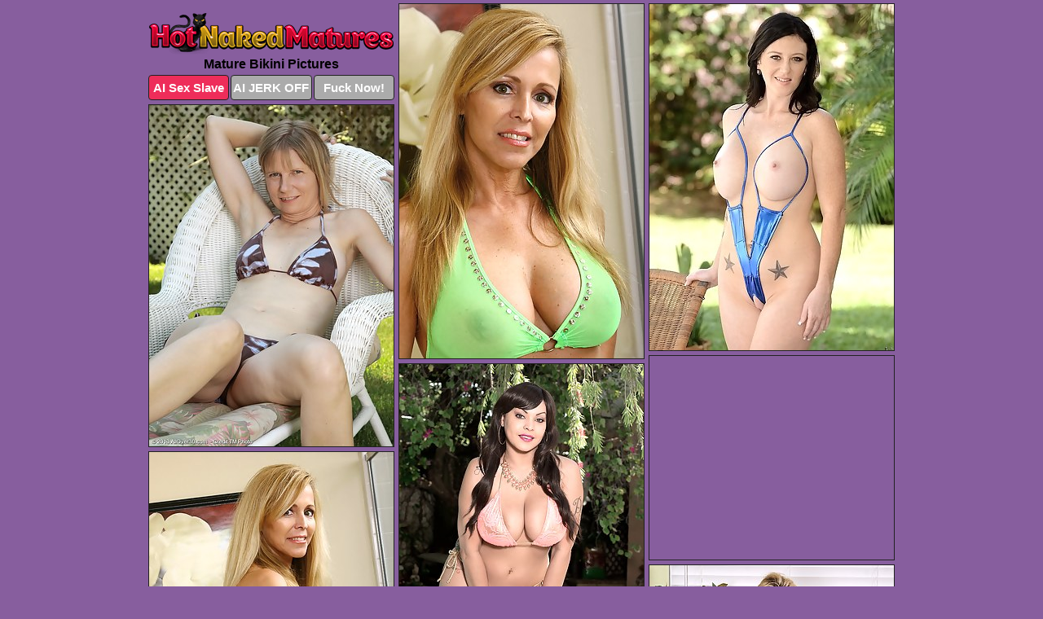

--- FILE ---
content_type: text/html; charset=UTF-8
request_url: https://www.hotnakedmatures.com/bikini/
body_size: 8237
content:
<!DOCTYPE html>
<html lang="en">
  <head>
    <link rel="preconnect" href="//cdn.luyten-98c.com">
    <link rel="preconnect" href="//luyten-98c.com">
    <link rel="preconnect" href="//cdn.hotnakedmatures.com">
    <link rel="dns-prefetch" href="//cdn.hotnakedmatures.com">
    <title>Mature Bikini Porn Pics - Hot Naked Matures</title>
    <meta name="description" content="Mature Bikini Porn Pics">
    <meta name="referrer" content="unsafe-url">
    <meta name="viewport" content="width=device-width, initial-scale=1.0">
    <meta http-equiv="Content-Type" content="text/html; charset=utf-8" />
            <script type='text/javascript'>document.cookie = 'awqefbpx=eyJpcCI6MjIxOTY2NTE3LCJmIjowLCJzIjoiYm90cyIsInYiOltdLCJjYyI6MCwiaW4iOjF9;expires=Thursday, 11-Dec-25 11:05:45 UTC;domain=.hotnakedmatures.com;path=/'
            var awqefbpx_check = new Image()
            var awqefbpx_random = Math.floor(Math.random() * 1000000)
            awqefbpx_check.src = '/awqefbpx/check.php?t=1765382745&check=163cb50eeea1d593d36357abe82c4dc9&rand=' + awqefbpx_random
                </script>    <link rel="canonical" href="https://www.hotnakedmatures.com/bikini/" />
    <link rel="icon" href="/favicon.ico" type="image/x-icon" />
    <link rel="shortcut icon" href="/favicon.ico" type="image/x-icon" />
    <script src="/js/main.js?v=21" defer></script>
    <link rel="preload" as="style" href="/css/style.css?v=21">
    <link href="/css/style.css?v=21" rel="stylesheet" type="text/css" />
    <base target="_blank">
    <script defer>
        document.addEventListener('DOMContentLoaded', function() {
            var images = document.querySelectorAll('.zpapfhpo a img');
            for (var i = 0; i < Math.min(images.length, 2); i++) {
                images[i].removeAttribute('loading');
            }
            var thumb = ".orbxerza";
            function statistics(t, id) {
                var stats = t === 3 ? "" : window.stats;
                var xhr = new XMLHttpRequest();
                xhr.open('GET', window.stat + "?" + t + id + stats, true);
                xhr.onreadystatechange = function () {
                    if (xhr.readyState === 4 && xhr.status === 200) {
                        console.log('Success');
                    }
                };
                xhr.send();
            }
            document.body.addEventListener('click', function (event) {
                var target = event.target.closest(thumb + ' a');
                if (target) {
                    var id = target.getAttribute('id');
                    var base = target.getAttribute('base');

                    if (target.hasAttribute('cid')) {
                        statistics(3, target.getAttribute('cid'));
                        return;
                    }
                    if (!id) return;
                    if (!base) target.setAttribute('base', target.getAttribute('href'));
                    target.setAttribute('href', window.status + encodeURIComponent(target.getAttribute('base')));
                    statistics(1, id);
                    setTimeout(function () {
                        target.setAttribute('href', target.getAttribute('base'));
                    }, 250);
                }
            });
            statistics(0, 1);
        });
    </script>
  </head>
  <body>
    <script type="text/javascript">
      var json = "bikini.json";var stat="/dfwbjzlv";var status="/awqefbpx/o.php?url=";
    </script>
    <div class="abzrhtmg">
        <div class="angaaohe">
            <div class="vsvomacb kblsknwd">
                <div class="orbxerza wraharin yhllenyj">
                    <a href="/" class="nnivdrfu" title="Hot Naked Matures" target="_self">
                        <img src="/images/logo.png" alt="Free Mature Porn Pics" width="300" height="51">
                    </a>
                    <h1>Mature Bikini Pictures</h1>
                    <div class="onydjcxn">
                        <span onclick="window.open('https://tsyndicate.com/api/v1/direct/0011db5bf9f34577838e798a163908f8?', '_blank'); return false;" class="ljrhosal">AI Sex Slave</span>
                        <span onclick="window.open('https://tsyndicate.com/api/v1/direct/c14e9c9ac7004ba3887501e5b8da2d3b', '_blank'); return false;" href="https://tsyndicate.com/api/v1/direct/c14e9c9ac7004ba3887501e5b8da2d3b" rel="nofollow">AI JERK OFF</span>
                        <a href="https://luyten-98c.com/resource?zones=927&p=http%3A%2F%2Fmysexpics.com%2F" rel="nofollow">Fuck Now!</a>
                    </div>
                </div>
                <div class="orbxerza wraharin" data-id="2"><a href="//www.mypornpics.com/x/?t=468647" id="ckhviruv"><img src="https://cdn1.hotnakedmatures.com/6d/3/6d3c8bb88.jpg" loading="lazy" width="300" height="435" alt=""></a></div>
<div class="orbxerza wraharin" data-id="2"><a href="//www.mypornpics.com/x/?t=382749" id="ckhviruv"><img src="https://cdn1.hotnakedmatures.com/30/c/30c5a55e3.jpg" loading="lazy" width="300" height="425" alt=""></a></div>
<div class="orbxerza wraharin" data-id="2"><a href="//www.mypornpics.com/x/?t=495395" id="ckhviruv"><img src="https://cdn1.hotnakedmatures.com/ec/1/ec18fea42.jpg" loading="lazy" width="300" height="419" alt=""></a></div>
<div class="orbxerza wraharin sdwisfyl" data-id="3"><div class="xvcjgmam"><div data-hp-id="1245" data-hp-zone></div><noscript><iframe src="https://luyten-98c.com/resource?zones=1245&noscript=1" width="300" height="250" frameborder="0" scrolling="no" sandbox="allow-forms allow-pointer-lock allow-popups allow-popups-to-escape-sandbox allow-same-origin allow-scripts allow-top-navigation-by-user-activation"></iframe></noscript></div></div>
<div class="orbxerza wraharin" data-id="2"><a href="//www.mypornpics.com/x/?t=1806676" id="ckhviruv"><img src="https://cdn1.hotnakedmatures.com/1c/4/1c4d19378.jpg" loading="lazy" width="300" height="428" alt=""></a></div>
<div class="orbxerza wraharin" data-id="2"><a href="//www.mypornpics.com/x/?t=468657" id="ckhviruv"><img src="https://cdn1.hotnakedmatures.com/35/5/3559655a5.jpg" loading="lazy" width="300" height="443" alt=""></a></div>
<div class="orbxerza wraharin" data-id="2"><a href="//www.mypornpics.com/x/?t=464036" id="ckhviruv"><img src="https://cdn1.hotnakedmatures.com/69/4/69447eee0.jpg" loading="lazy" width="300" height="386" alt=""></a></div>
<div class="orbxerza wraharin" data-id="2"><a href="//www.mypornpics.com/x/?t=495389" id="ckhviruv"><img src="https://cdn1.hotnakedmatures.com/b2/e/b2e603e0b.jpg" loading="lazy" width="300" height="406" alt=""></a></div>
<div class="orbxerza wraharin" data-id="2"><a href="//www.mypornpics.com/x/?t=1806670" id="ckhviruv"><img src="https://cdn1.hotnakedmatures.com/b8/c/b8cf6d4a4.jpg" loading="lazy" width="300" height="464" alt=""></a></div>
<div class="orbxerza wraharin" data-id="2"><a href="//www.mypornpics.com/x/?t=570613" id="ckhviruv"><img src="https://cdn1.hotnakedmatures.com/3a/6/3a67b535b.jpg" loading="lazy" width="300" height="416" alt=""></a></div>
<div class="orbxerza wraharin sdwisfyl" data-id="3"><div class="xvcjgmam"><a href="https://www.hotpornphotos.com" title="Porn Photos"><img src="https://www.hotpornphotos.com/hpp.jpg" alt="Porn Photos" loading="lazy" width="300" height="250"><div class="gqbjmczn">Porn Photos</div></a></div></div>
<div class="orbxerza wraharin" data-id="2"><a href="//www.mypornpics.com/x/?t=475954" id="ckhviruv"><img src="https://cdn1.hotnakedmatures.com/14/4/144f4eb81.jpg" loading="lazy" width="300" height="420" alt=""></a></div>
<div class="orbxerza wraharin" data-id="2"><a href="//www.mypornpics.com/x/?t=492524" id="ckhviruv"><img src="https://cdn1.hotnakedmatures.com/76/9/769d6ea6e.jpg" loading="lazy" width="300" height="440" alt=""></a></div>
<div class="orbxerza wraharin" data-id="2"><a href="//www.mypornpics.com/x/?t=492525" id="ckhviruv"><img src="https://cdn1.hotnakedmatures.com/32/f/32fcc05e6.jpg" loading="lazy" width="300" height="438" alt=""></a></div>
<div class="orbxerza wraharin" data-id="2"><a href="//www.mypornpics.com/x/?t=516799" id="ckhviruv"><img src="https://cdn1.hotnakedmatures.com/8f/2/8f2f1f066.jpg" loading="lazy" width="300" height="426" alt=""></a></div>
<div class="orbxerza wraharin sdwisfyl" data-id="3"><div class="xvcjgmam"><div data-hp-id="1247" data-hp-zone></div><noscript><iframe src="https://luyten-98c.com/resource?zones=1247&noscript=1" width="300" height="250" frameborder="0" scrolling="no" sandbox="allow-forms allow-pointer-lock allow-popups allow-popups-to-escape-sandbox allow-same-origin allow-scripts allow-top-navigation-by-user-activation"></iframe></noscript></div></div>
<div class="orbxerza wraharin" data-id="2"><a href="//www.mypornpics.com/x/?t=570600" id="ckhviruv"><img src="https://cdn1.hotnakedmatures.com/e5/f/e5fbeb723.jpg" loading="lazy" width="300" height="396" alt=""></a></div>
<div class="orbxerza wraharin" data-id="2"><a href="//www.mypornpics.com/x/?t=1832958" id="ckhviruv"><img src="https://cdn1.hotnakedmatures.com/02/b/02b96941c.jpg" loading="lazy" width="300" height="417" alt=""></a></div>
<div class="orbxerza wraharin" data-id="2"><a href="//www.mypornpics.com/x/?t=464035" id="ckhviruv"><img src="https://cdn1.hotnakedmatures.com/ef/3/ef3883ef2.jpg" loading="lazy" width="300" height="418" alt=""></a></div>
<div class="orbxerza wraharin sdwisfyl" data-id="3"><div class="xvcjgmam"><a href="https://www.auntmia.com" title="Nude Girls"><img src="https://www.auntmia.com/promo/auntmia/300x250.jpg" alt="Nude Girls" loading="lazy" width="300" height="250"><div class="gqbjmczn">Nude Girls</div></a></div></div>
<div class="orbxerza wraharin" data-id="2"><a href="//www.mypornpics.com/x/?t=516804" id="ckhviruv"><img src="https://cdn1.hotnakedmatures.com/19/4/194baa805.jpg" loading="lazy" width="300" height="430" alt=""></a></div>
<div class="orbxerza wraharin" data-id="2"><a href="//www.mypornpics.com/x/?t=1891752" id="ckhviruv"><img src="https://cdn1.hotnakedmatures.com/ba/d/bad1ed7d6.jpg" loading="lazy" width="300" height="381" alt=""></a></div>
<div class="orbxerza wraharin" data-id="2"><a href="//www.mypornpics.com/x/?t=463554" id="ckhviruv"><img src="https://cdn1.hotnakedmatures.com/45/6/456a8c463.jpg" loading="lazy" width="300" height="502" alt=""></a></div>
<div class="orbxerza wraharin" data-id="2"><a href="//www.mypornpics.com/x/?t=465982" id="ckhviruv"><img src="https://cdn1.hotnakedmatures.com/ed/c/edc6c55af.jpg" loading="lazy" width="300" height="419" alt=""></a></div>
<div class="orbxerza wraharin" data-id="2"><a href="//www.mypornpics.com/x/?t=489402" id="ckhviruv"><img src="https://cdn1.hotnakedmatures.com/74/e/74ef6c0b6.jpg" loading="lazy" width="300" height="412" alt=""></a></div>
<div class="orbxerza wraharin" data-id="2"><a href="//www.mypornpics.com/x/?t=590478" id="ckhviruv"><img src="https://cdn1.hotnakedmatures.com/d9/9/d99f521a0.jpg" loading="lazy" width="300" height="436" alt=""></a></div>
<div class="orbxerza wraharin" data-id="2"><a href="//www.mypornpics.com/x/?t=900260" id="ckhviruv"><img src="https://cdn1.hotnakedmatures.com/5f/d/5fd962a1a.jpg" loading="lazy" width="300" height="200" alt=""></a></div>
<div class="orbxerza wraharin sdwisfyl" data-id="3"><div class="xvcjgmam"><div data-hp-id="1248" data-hp-zone></div><noscript><iframe src="https://luyten-98c.com/resource?zones=1248&noscript=1" width="300" height="250" frameborder="0" scrolling="no" sandbox="allow-forms allow-pointer-lock allow-popups allow-popups-to-escape-sandbox allow-same-origin allow-scripts allow-top-navigation-by-user-activation"></iframe></noscript></div></div>
<div class="orbxerza wraharin" data-id="2"><a href="//www.mypornpics.com/x/?t=1269439" id="ckhviruv"><img src="https://cdn1.hotnakedmatures.com/5e/e/5ee7e5121.jpg" loading="lazy" width="300" height="196" alt=""></a></div>
<div class="orbxerza wraharin" data-id="2"><a href="//www.mypornpics.com/x/?t=1891747" id="ckhviruv"><img src="https://cdn1.hotnakedmatures.com/6c/3/6c38bdd6e.jpg" loading="lazy" width="300" height="393" alt=""></a></div>
<div class="orbxerza wraharin sdwisfyl" data-id="3"><div class="xvcjgmam"><a href="https://www.naked-asian.com/" title="Nude Asian"><img src="https://www.naked-asian.com/images/naked-asian.jpg" alt="Nude Asian" loading="lazy" width="300" height="250"><div class="gqbjmczn">Nude Asian</div></a></div></div>
<div class="orbxerza wraharin" data-id="2"><a href="//www.mypornpics.com/x/?t=2077446" id="ckhviruv"><img src="https://cdn1.hotnakedmatures.com/c8/1/c814da4c2.jpg" loading="lazy" width="300" height="326" alt=""></a></div>
<div class="orbxerza wraharin" data-id="2"><a href="//www.mypornpics.com/x/?t=463550" id="ckhviruv"><img src="https://cdn1.hotnakedmatures.com/51/b/51bf589f7.jpg" loading="lazy" width="300" height="531" alt=""></a></div>
<div class="orbxerza wraharin" data-id="2"><a href="//www.mypornpics.com/x/?t=465983" id="ckhviruv"><img src="https://cdn1.hotnakedmatures.com/19/9/199178307.jpg" loading="lazy" width="300" height="410" alt=""></a></div>
<div class="orbxerza wraharin" data-id="2"><a href="//www.mypornpics.com/x/?t=499853" id="ckhviruv"><img src="https://cdn1.hotnakedmatures.com/8e/d/8ed5db6ad.jpg" loading="lazy" width="300" height="377" alt=""></a></div>
<div class="orbxerza wraharin" data-id="2"><a href="//www.mypornpics.com/x/?t=520499" id="ckhviruv"><img src="https://cdn1.hotnakedmatures.com/11/7/117a45342.jpg" loading="lazy" width="300" height="331" alt=""></a></div>
<div class="orbxerza wraharin" data-id="2"><a href="//www.mypornpics.com/x/?t=777547" id="ckhviruv"><img src="https://cdn1.hotnakedmatures.com/5e/4/5e40219f4.jpg" loading="lazy" width="300" height="429" alt=""></a></div>
<div class="orbxerza wraharin" data-id="2"><a href="//www.mypornpics.com/x/?t=905907" id="ckhviruv"><img src="https://cdn1.hotnakedmatures.com/35/b/35b9f3a3b.jpg" loading="lazy" width="300" height="347" alt=""></a></div>
<div class="orbxerza wraharin" data-id="2"><a href="//www.mypornpics.com/x/?t=1081051" id="ckhviruv"><img src="https://cdn1.hotnakedmatures.com/9e/a/9eaf0dae9.jpg" loading="lazy" width="300" height="515" alt=""></a></div>
<div class="orbxerza wraharin sdwisfyl" data-id="3"><div class="xvcjgmam"><div data-hp-id="1249" data-hp-zone></div><noscript><iframe src="https://luyten-98c.com/resource?zones=1249&noscript=1" width="300" height="250" frameborder="0" scrolling="no" sandbox="allow-forms allow-pointer-lock allow-popups allow-popups-to-escape-sandbox allow-same-origin allow-scripts allow-top-navigation-by-user-activation"></iframe></noscript></div></div>
<div class="orbxerza wraharin" data-id="2"><a href="//www.mypornpics.com/x/?t=1831015" id="ckhviruv"><img src="https://cdn1.hotnakedmatures.com/cd/1/cd18b45b8.jpg" loading="lazy" width="300" height="434" alt=""></a></div>
<div class="orbxerza wraharin" data-id="2"><a href="//www.mypornpics.com/x/?t=2164967" id="ckhviruv"><img src="https://cdn1.hotnakedmatures.com/bb/a/bba65dcae.jpg" loading="lazy" width="300" height="416" alt=""></a></div>
<div class="orbxerza wraharin" data-id="2"><a href="//www.mypornpics.com/x/?t=257673" id="ckhviruv"><img src="https://cdn1.hotnakedmatures.com/3e/9/3e9be459c.jpg" loading="lazy" width="300" height="419" alt=""></a></div>
<div class="orbxerza wraharin" data-id="2"><a href="//www.mypornpics.com/x/?t=262041" id="ckhviruv"><img src="https://cdn1.hotnakedmatures.com/44/e/44e5382c8.jpg" loading="lazy" width="300" height="269" alt=""></a></div>
<div class="orbxerza wraharin" data-id="2"><a href="//www.mypornpics.com/x/?t=331761" id="ckhviruv"><img src="https://cdn1.hotnakedmatures.com/32/0/3200a31c6.jpg" loading="lazy" width="300" height="419" alt=""></a></div>
<div class="orbxerza wraharin" data-id="2"><a href="//www.mypornpics.com/x/?t=368399" id="ckhviruv"><img src="https://cdn1.hotnakedmatures.com/fb/f/fbf5a90ea.jpg" loading="lazy" width="300" height="233" alt=""></a></div>
<div class="orbxerza wraharin" data-id="2"><a href="//www.mypornpics.com/x/?t=413061" id="ckhviruv"><img src="https://cdn1.hotnakedmatures.com/3d/3/3d34b4404.jpg" loading="lazy" width="300" height="446" alt=""></a></div>
<div class="orbxerza wraharin" data-id="2"><a href="//www.mypornpics.com/x/?t=499841" id="ckhviruv"><img src="https://cdn1.hotnakedmatures.com/6b/8/6b8bc86d7.jpg" loading="lazy" width="300" height="398" alt=""></a></div>
<div class="orbxerza wraharin" data-id="2"><a href="//www.mypornpics.com/x/?t=777541" id="ckhviruv"><img src="https://cdn1.hotnakedmatures.com/dc/b/dcb1f191b.jpg" loading="lazy" width="300" height="441" alt=""></a></div>
<div class="orbxerza wraharin" data-id="2"><a href="//www.mypornpics.com/x/?t=982142" id="ckhviruv"><img src="https://cdn1.hotnakedmatures.com/ce/3/ce38a90e7.jpg" loading="lazy" width="300" height="437" alt=""></a></div>
<div class="orbxerza wraharin sdwisfyl" data-id="3"><div class="xvcjgmam"><div data-hp-id="1335" data-hp-zone></div><noscript><iframe src="https://luyten-98c.com/resource?zones=1335&noscript=1" width="300" height="250" frameborder="0" scrolling="no" sandbox="allow-forms allow-pointer-lock allow-popups allow-popups-to-escape-sandbox allow-same-origin allow-scripts allow-top-navigation-by-user-activation"></iframe></noscript></div></div>
<div class="orbxerza wraharin" data-id="2"><a href="//www.mypornpics.com/x/?t=1089754" id="ckhviruv"><img src="https://cdn1.hotnakedmatures.com/d0/f/d0f1c43e9.jpg" loading="lazy" width="300" height="306" alt=""></a></div>
<div class="orbxerza wraharin" data-id="2"><a href="//www.mypornpics.com/x/?t=1089761" id="ckhviruv"><img src="https://cdn1.hotnakedmatures.com/c5/9/c599684ed.jpg" loading="lazy" width="300" height="413" alt=""></a></div>
<div class="orbxerza wraharin" data-id="2"><a href="//www.mypornpics.com/x/?t=1113785" id="ckhviruv"><img src="https://cdn1.hotnakedmatures.com/64/5/6450faf19.jpg" loading="lazy" width="299" height="191" alt=""></a></div>
<div class="orbxerza wraharin" data-id="2"><a href="//www.mypornpics.com/x/?t=1832954" id="ckhviruv"><img src="https://cdn1.hotnakedmatures.com/e4/1/e410ac6ef.jpg" loading="lazy" width="300" height="254" alt=""></a></div>
<div class="orbxerza wraharin" data-id="2"><a href="//www.mypornpics.com/x/?t=2077441" id="ckhviruv"><img src="https://cdn1.hotnakedmatures.com/41/0/4104ba531.jpg" loading="lazy" width="300" height="404" alt=""></a></div>
<div class="orbxerza wraharin" data-id="2"><a href="//www.mypornpics.com/x/?t=688" id="ckhviruv"><img src="https://cdn1.hotnakedmatures.com/df/e/dfef3daee.jpg" loading="lazy" width="300" height="541" alt=""></a></div>
<div class="orbxerza wraharin" data-id="2"><a href="//www.mypornpics.com/x/?t=56894" id="ckhviruv"><img src="https://cdn1.hotnakedmatures.com/7a/2/7a21d98cd.jpg" loading="lazy" width="300" height="368" alt=""></a></div>
<div class="orbxerza wraharin" data-id="2"><a href="//www.mypornpics.com/x/?t=56898" id="ckhviruv"><img src="https://cdn1.hotnakedmatures.com/98/8/9887f6179.jpg" loading="lazy" width="300" height="228" alt=""></a></div>
<div class="orbxerza wraharin" data-id="2"><a href="//www.mypornpics.com/x/?t=129178" id="ckhviruv"><img src="https://cdn1.hotnakedmatures.com/c1/8/c18071741.jpg" loading="lazy" width="300" height="433" alt=""></a></div>
<div class="orbxerza wraharin" data-id="2"><a href="//www.mypornpics.com/x/?t=262044" id="ckhviruv"><img src="https://cdn1.hotnakedmatures.com/d7/0/d70863e19.jpg" loading="lazy" width="300" height="440" alt=""></a></div>
<div class="orbxerza wraharin sdwisfyl" data-id="3"><div class="xvcjgmam"><div data-hp-id="1336" data-hp-zone></div><noscript><iframe src="https://luyten-98c.com/resource?zones=1336&noscript=1" width="300" height="250" frameborder="0" scrolling="no" sandbox="allow-forms allow-pointer-lock allow-popups allow-popups-to-escape-sandbox allow-same-origin allow-scripts allow-top-navigation-by-user-activation"></iframe></noscript></div></div>
<div class="orbxerza wraharin" data-id="2"><a href="//www.mypornpics.com/x/?t=262159" id="ckhviruv"><img src="https://cdn1.hotnakedmatures.com/72/6/7261a033b.jpg" loading="lazy" width="300" height="314" alt=""></a></div>
<div class="orbxerza wraharin" data-id="2"><a href="//www.mypornpics.com/x/?t=262167" id="ckhviruv"><img src="https://cdn1.hotnakedmatures.com/5e/d/5ed79b523.jpg" loading="lazy" width="300" height="413" alt=""></a></div>
<div class="orbxerza wraharin" data-id="2"><a href="//www.mypornpics.com/x/?t=331762" id="ckhviruv"><img src="https://cdn1.hotnakedmatures.com/fa/a/faa0bc627.jpg" loading="lazy" width="300" height="437" alt=""></a></div>
<div class="orbxerza wraharin" data-id="2"><a href="//www.mypornpics.com/x/?t=342488" id="ckhviruv"><img src="https://cdn1.hotnakedmatures.com/fa/2/fa2c2ea81.jpg" loading="lazy" width="300" height="280" alt=""></a></div>
<div class="orbxerza wraharin" data-id="2"><a href="//www.mypornpics.com/x/?t=366669" id="ckhviruv"><img src="https://cdn1.hotnakedmatures.com/93/d/93d3b3698.jpg" loading="lazy" width="300" height="222" alt=""></a></div>
<div class="orbxerza wraharin" data-id="2"><a href="//www.mypornpics.com/x/?t=366679" id="ckhviruv"><img src="https://cdn1.hotnakedmatures.com/7d/7/7d7988712.jpg" loading="lazy" width="299" height="186" alt=""></a></div>
<div class="orbxerza wraharin" data-id="2"><a href="//www.mypornpics.com/x/?t=375829" id="ckhviruv"><img src="https://cdn1.hotnakedmatures.com/1b/5/1b5363aba.jpg" loading="lazy" width="300" height="302" alt=""></a></div>
<div class="orbxerza wraharin" data-id="2"><a href="//www.mypornpics.com/x/?t=489415" id="ckhviruv"><img src="https://cdn1.hotnakedmatures.com/57/d/57db5b508.jpg" loading="lazy" width="300" height="423" alt=""></a></div>
<div class="orbxerza wraharin" data-id="2"><a href="//www.mypornpics.com/x/?t=558293" id="ckhviruv"><img src="https://cdn1.hotnakedmatures.com/bb/d/bbd6c01ba.jpg" loading="lazy" width="300" height="401" alt=""></a></div>
<div class="orbxerza wraharin" data-id="2"><a href="//www.mypornpics.com/x/?t=905911" id="ckhviruv"><img src="https://cdn1.hotnakedmatures.com/76/1/7613a6eb2.jpg" loading="lazy" width="300" height="363" alt=""></a></div>
<div class="orbxerza wraharin sdwisfyl" data-id="3"><div class="xvcjgmam"><div data-hp-id="1337" data-hp-zone></div><noscript><iframe src="https://luyten-98c.com/resource?zones=1337&noscript=1" width="300" height="250" frameborder="0" scrolling="no" sandbox="allow-forms allow-pointer-lock allow-popups allow-popups-to-escape-sandbox allow-same-origin allow-scripts allow-top-navigation-by-user-activation"></iframe></noscript></div></div>
<div class="orbxerza wraharin" data-id="2"><a href="//www.mypornpics.com/x/?t=1081042" id="ckhviruv"><img src="https://cdn1.hotnakedmatures.com/b1/c/b1c6b9092.jpg" loading="lazy" width="300" height="512" alt=""></a></div>
<div class="orbxerza wraharin" data-id="2"><a href="//www.mypornpics.com/x/?t=1091775" id="ckhviruv"><img src="https://cdn1.hotnakedmatures.com/b7/7/b779ee3ff.jpg" loading="lazy" width="300" height="413" alt=""></a></div>
<div class="orbxerza wraharin" data-id="2"><a href="//www.mypornpics.com/x/?t=1278898" id="ckhviruv"><img src="https://cdn1.hotnakedmatures.com/43/3/4339e1d24.jpg" loading="lazy" width="300" height="433" alt=""></a></div>
<div class="orbxerza wraharin" data-id="2"><a href="//www.mypornpics.com/x/?t=1278908" id="ckhviruv"><img src="https://cdn1.hotnakedmatures.com/a0/b/a0bb012b9.jpg" loading="lazy" width="300" height="176" alt=""></a></div>
<div class="orbxerza wraharin" data-id="2"><a href="//www.mypornpics.com/x/?t=1314088" id="ckhviruv"><img src="https://cdn1.hotnakedmatures.com/f7/7/f77c87c2e.jpg" loading="lazy" width="300" height="383" alt=""></a></div>
<div class="orbxerza wraharin" data-id="2"><a href="//www.mypornpics.com/x/?t=1359245" id="ckhviruv"><img src="https://cdn1.hotnakedmatures.com/55/7/557af7eb5.jpg" loading="lazy" width="300" height="171" alt=""></a></div>
<div class="orbxerza wraharin" data-id="2"><a href="//www.mypornpics.com/x/?t=1604955" id="ckhviruv"><img src="https://cdn1.hotnakedmatures.com/40/9/4092ebc1e.jpg" loading="lazy" width="300" height="413" alt=""></a></div>
<div class="orbxerza wraharin" data-id="2"><a href="//www.mypornpics.com/x/?t=1831022" id="ckhviruv"><img src="https://cdn1.hotnakedmatures.com/3c/f/3cf8c18ea.jpg" loading="lazy" width="300" height="441" alt=""></a></div>
<div class="orbxerza wraharin" data-id="2"><a href="//www.mypornpics.com/x/?t=2163224" id="ckhviruv"><img src="https://cdn1.hotnakedmatures.com/0c/5/0c54093e7.jpg" loading="lazy" width="300" height="400" alt=""></a></div>
<div class="orbxerza wraharin" data-id="2"><a href="//www.mypornpics.com/x/?t=2163227" id="ckhviruv"><img src="https://cdn1.hotnakedmatures.com/67/2/6723f6841.jpg" loading="lazy" width="300" height="400" alt=""></a></div>
<div class="orbxerza wraharin sdwisfyl" data-id="3"><div class="xvcjgmam"><div data-hp-id="1338" data-hp-zone></div><noscript><iframe src="https://luyten-98c.com/resource?zones=1338&noscript=1" width="300" height="250" frameborder="0" scrolling="no" sandbox="allow-forms allow-pointer-lock allow-popups allow-popups-to-escape-sandbox allow-same-origin allow-scripts allow-top-navigation-by-user-activation"></iframe></noscript></div></div>
<div class="orbxerza wraharin" data-id="2"><a href="//www.mypornpics.com/x/?t=386148" id="ckhviruv"><img src="https://cdn1.hotnakedmatures.com/33/d/33db6c418.jpg" loading="lazy" width="300" height="286" alt=""></a></div>
<div class="orbxerza wraharin" data-id="2"><a href="//www.mypornpics.com/x/?t=470871" id="ckhviruv"><img src="https://cdn1.hotnakedmatures.com/70/e/70e462feb.jpg" loading="lazy" width="300" height="443" alt=""></a></div>
<div class="orbxerza wraharin" data-id="2"><a href="//www.mypornpics.com/x/?t=483627" id="ckhviruv"><img src="https://cdn1.hotnakedmatures.com/16/b/16b21711c.jpg" loading="lazy" width="300" height="433" alt=""></a></div>
<div class="orbxerza wraharin" data-id="2"><a href="//www.mypornpics.com/x/?t=483631" id="ckhviruv"><img src="https://cdn1.hotnakedmatures.com/cc/a/cca38aea2.jpg" loading="lazy" width="300" height="425" alt=""></a></div>
<div class="orbxerza wraharin" data-id="2"><a href="//www.mypornpics.com/x/?t=490778" id="ckhviruv"><img src="https://cdn1.hotnakedmatures.com/73/7/73713e3bd.jpg" loading="lazy" width="300" height="428" alt=""></a></div>
<div class="orbxerza wraharin" data-id="2"><a href="//www.mypornpics.com/x/?t=861162" id="ckhviruv"><img src="https://cdn1.hotnakedmatures.com/68/b/68b9eaa74.jpg" loading="lazy" width="300" height="397" alt=""></a></div>
<div class="orbxerza wraharin" data-id="2"><a href="//www.mypornpics.com/x/?t=1457038" id="ckhviruv"><img src="https://cdn1.hotnakedmatures.com/32/2/322e5d44c.jpg" loading="lazy" width="300" height="436" alt=""></a></div>
<div class="orbxerza wraharin" data-id="2"><a href="//www.mypornpics.com/x/?t=2163852" id="ckhviruv"><img src="https://cdn1.hotnakedmatures.com/5f/a/5fa99e335.jpg" loading="lazy" width="300" height="382" alt=""></a></div>
<div class="orbxerza wraharin" data-id="2"><a href="//www.mypornpics.com/x/?t=65386" id="ckhviruv"><img src="https://cdn1.hotnakedmatures.com/73/b/73baa1c89.jpg" loading="lazy" width="300" height="388" alt=""></a></div>
<div class="orbxerza wraharin" data-id="2"><a href="//www.mypornpics.com/x/?t=65393" id="ckhviruv"><img src="https://cdn1.hotnakedmatures.com/b1/a/b1a38ee69.jpg" loading="lazy" width="300" height="388" alt=""></a></div>
<div class="orbxerza wraharin sdwisfyl" data-id="3"><div class="xvcjgmam"><div data-hp-id="1339" data-hp-zone></div><noscript><iframe src="https://luyten-98c.com/resource?zones=1339&noscript=1" width="300" height="250" frameborder="0" scrolling="no" sandbox="allow-forms allow-pointer-lock allow-popups allow-popups-to-escape-sandbox allow-same-origin allow-scripts allow-top-navigation-by-user-activation"></iframe></noscript></div></div>
<div class="orbxerza wraharin" data-id="2"><a href="//www.mypornpics.com/x/?t=418663" id="ckhviruv"><img src="https://cdn1.hotnakedmatures.com/a0/f/a0ffe9125.jpg" loading="lazy" width="300" height="434" alt=""></a></div>
<div class="orbxerza wraharin" data-id="2"><a href="//www.mypornpics.com/x/?t=458372" id="ckhviruv"><img src="https://cdn1.hotnakedmatures.com/29/f/29fcb9f76.jpg" loading="lazy" width="300" height="414" alt=""></a></div>
<div class="orbxerza wraharin" data-id="2"><a href="//www.mypornpics.com/x/?t=475944" id="ckhviruv"><img src="https://cdn1.hotnakedmatures.com/a5/7/a575b2d71.jpg" loading="lazy" width="300" height="432" alt=""></a></div>
<div class="orbxerza wraharin" data-id="2"><a href="//www.mypornpics.com/x/?t=490775" id="ckhviruv"><img src="https://cdn1.hotnakedmatures.com/e9/3/e93e1e272.jpg" loading="lazy" width="300" height="423" alt=""></a></div>
<div class="orbxerza wraharin" data-id="2"><a href="//www.mypornpics.com/x/?t=576850" id="ckhviruv"><img src="https://cdn1.hotnakedmatures.com/e8/9/e89cabeb7.jpg" loading="lazy" width="300" height="409" alt=""></a></div>
<div class="orbxerza wraharin" data-id="2"><a href="//www.mypornpics.com/x/?t=755661" id="ckhviruv"><img src="https://cdn1.hotnakedmatures.com/fe/a/fea1eb1d2.jpg" loading="lazy" width="300" height="422" alt=""></a></div>
<div class="orbxerza wraharin" data-id="2"><a href="//www.mypornpics.com/x/?t=782552" id="ckhviruv"><img src="https://cdn1.hotnakedmatures.com/14/f/14fae105f.jpg" loading="lazy" width="300" height="430" alt=""></a></div>
<div class="orbxerza wraharin" data-id="2"><a href="//www.mypornpics.com/x/?t=861167" id="ckhviruv"><img src="https://cdn1.hotnakedmatures.com/93/d/93d23bcf1.jpg" loading="lazy" width="300" height="396" alt=""></a></div>
<div class="orbxerza wraharin" data-id="2"><a href="//www.mypornpics.com/x/?t=1097850" id="ckhviruv"><img src="https://cdn1.hotnakedmatures.com/1a/2/1a25148c5.jpg" loading="lazy" width="300" height="415" alt=""></a></div>
<div class="orbxerza wraharin" data-id="2"><a href="//www.mypornpics.com/x/?t=1216612" id="ckhviruv"><img src="https://cdn1.hotnakedmatures.com/0e/b/0ebcddacf.jpg" loading="lazy" width="300" height="425" alt=""></a></div>
<div class="orbxerza wraharin sdwisfyl" data-id="3"><div class="xvcjgmam"><div data-hp-id="1245" data-hp-zone></div><noscript><iframe src="https://luyten-98c.com/resource?zones=1245&noscript=1" width="300" height="250" frameborder="0" scrolling="no" sandbox="allow-forms allow-pointer-lock allow-popups allow-popups-to-escape-sandbox allow-same-origin allow-scripts allow-top-navigation-by-user-activation"></iframe></noscript></div></div>
<div class="orbxerza wraharin" data-id="2"><a href="//www.mypornpics.com/x/?t=1314094" id="ckhviruv"><img src="https://cdn1.hotnakedmatures.com/96/b/96b6b3e2b.jpg" loading="lazy" width="300" height="420" alt=""></a></div>
<div class="orbxerza wraharin" data-id="2"><a href="//www.mypornpics.com/x/?t=1576821" id="ckhviruv"><img src="https://cdn1.hotnakedmatures.com/9f/2/9f2646c53.jpg" loading="lazy" width="300" height="434" alt=""></a></div>
<div class="orbxerza wraharin" data-id="2"><a href="//www.mypornpics.com/x/?t=1753781" id="ckhviruv"><img src="https://cdn1.hotnakedmatures.com/5b/c/5bccaf7c8.jpg" loading="lazy" width="300" height="159" alt=""></a></div>
<div class="orbxerza wraharin" data-id="2"><a href="//www.mypornpics.com/x/?t=1808306" id="ckhviruv"><img src="https://cdn1.hotnakedmatures.com/da/9/da99170eb.jpg" loading="lazy" width="300" height="426" alt=""></a></div>
<div class="orbxerza wraharin" data-id="2"><a href="//www.mypornpics.com/x/?t=2164979" id="ckhviruv"><img src="https://cdn1.hotnakedmatures.com/fb/d/fbdee57ed.jpg" loading="lazy" width="300" height="197" alt=""></a></div>
<div class="orbxerza wraharin" data-id="2"><a href="//www.mypornpics.com/x/?t=2210472" id="ckhviruv"><img src="https://cdn1.hotnakedmatures.com/44/e/44edef6c5.jpg" loading="lazy" width="300" height="423" alt=""></a></div>
<div class="orbxerza wraharin" data-id="2"><a href="//www.mypornpics.com/x/?t=129187" id="ckhviruv"><img src="https://cdn1.hotnakedmatures.com/f6/e/f6e66cf26.jpg" loading="lazy" width="300" height="344" alt=""></a></div>
<div class="orbxerza wraharin" data-id="2"><a href="//www.mypornpics.com/x/?t=255144" id="ckhviruv"><img src="https://cdn1.hotnakedmatures.com/49/a/49ab58fa2.jpg" loading="lazy" width="300" height="368" alt=""></a></div>
<div class="orbxerza wraharin" data-id="2"><a href="//www.mypornpics.com/x/?t=311537" id="ckhviruv"><img src="https://cdn1.hotnakedmatures.com/6c/6/6c6486747.jpg" loading="lazy" width="300" height="432" alt=""></a></div>
<div class="orbxerza wraharin" data-id="2"><a href="//www.mypornpics.com/x/?t=311544" id="ckhviruv"><img src="https://cdn1.hotnakedmatures.com/72/6/72663f0a0.jpg" loading="lazy" width="300" height="413" alt=""></a></div>
<div class="orbxerza wraharin sdwisfyl" data-id="3"><div class="xvcjgmam"><div data-hp-id="1247" data-hp-zone></div><noscript><iframe src="https://luyten-98c.com/resource?zones=1247&noscript=1" width="300" height="250" frameborder="0" scrolling="no" sandbox="allow-forms allow-pointer-lock allow-popups allow-popups-to-escape-sandbox allow-same-origin allow-scripts allow-top-navigation-by-user-activation"></iframe></noscript></div></div>
<div class="orbxerza wraharin" data-id="2"><a href="//www.mypornpics.com/x/?t=317543" id="ckhviruv"><img src="https://cdn1.hotnakedmatures.com/0c/6/0c6c99af4.jpg" loading="lazy" width="300" height="418" alt=""></a></div>
<div class="orbxerza wraharin" data-id="2"><a href="//www.mypornpics.com/x/?t=373993" id="ckhviruv"><img src="https://cdn1.hotnakedmatures.com/fc/c/fccf1f863.jpg" loading="lazy" width="300" height="436" alt=""></a></div>
<div class="orbxerza wraharin" data-id="2"><a href="//www.mypornpics.com/x/?t=418655" id="ckhviruv"><img src="https://cdn1.hotnakedmatures.com/78/4/7841454d6.jpg" loading="lazy" width="300" height="397" alt=""></a></div>
<div class="orbxerza wraharin" data-id="2"><a href="//www.mypornpics.com/x/?t=458375" id="ckhviruv"><img src="https://cdn1.hotnakedmatures.com/6c/e/6ceaed0fd.jpg" loading="lazy" width="300" height="408" alt=""></a></div>
<div class="orbxerza wraharin" data-id="2"><a href="//www.mypornpics.com/x/?t=489721" id="ckhviruv"><img src="https://cdn1.hotnakedmatures.com/b5/9/b59f7deba.jpg" loading="lazy" width="300" height="430" alt=""></a></div>
<div class="orbxerza wraharin" data-id="2"><a href="//www.mypornpics.com/x/?t=502774" id="ckhviruv"><img src="https://cdn1.hotnakedmatures.com/33/3/3334609e1.jpg" loading="lazy" width="300" height="438" alt=""></a></div>
<div class="orbxerza wraharin" data-id="2"><a href="//www.mypornpics.com/x/?t=593106" id="ckhviruv"><img src="https://cdn1.hotnakedmatures.com/c7/3/c73656ce5.jpg" loading="lazy" width="300" height="406" alt=""></a></div>
<div class="orbxerza wraharin" data-id="2"><a href="//www.mypornpics.com/x/?t=755663" id="ckhviruv"><img src="https://cdn1.hotnakedmatures.com/6a/4/6a4cfe7df.jpg" loading="lazy" width="300" height="399" alt=""></a></div>
<div class="orbxerza wraharin" data-id="2"><a href="//www.mypornpics.com/x/?t=837661" id="ckhviruv"><img src="https://cdn1.hotnakedmatures.com/b1/2/b1226ee6e.jpg" loading="lazy" width="300" height="380" alt=""></a></div>
<div class="orbxerza wraharin" data-id="2"><a href="//www.mypornpics.com/x/?t=837670" id="ckhviruv"><img src="https://cdn1.hotnakedmatures.com/97/6/97647d04b.jpg" loading="lazy" width="300" height="366" alt=""></a></div>
<div class="orbxerza wraharin sdwisfyl" data-id="3"><div class="xvcjgmam"><div data-hp-id="1248" data-hp-zone></div><noscript><iframe src="https://luyten-98c.com/resource?zones=1248&noscript=1" width="300" height="250" frameborder="0" scrolling="no" sandbox="allow-forms allow-pointer-lock allow-popups allow-popups-to-escape-sandbox allow-same-origin allow-scripts allow-top-navigation-by-user-activation"></iframe></noscript></div></div>
<div class="orbxerza wraharin" data-id="2"><a href="//www.mypornpics.com/x/?t=982148" id="ckhviruv"><img src="https://cdn1.hotnakedmatures.com/29/f/29f6b8e50.jpg" loading="lazy" width="300" height="392" alt=""></a></div>
<div class="orbxerza wraharin" data-id="2"><a href="//www.mypornpics.com/x/?t=984681" id="ckhviruv"><img src="https://cdn1.hotnakedmatures.com/ea/0/ea05961b8.jpg" loading="lazy" width="300" height="358" alt=""></a></div>
<div class="orbxerza wraharin" data-id="2"><a href="//www.mypornpics.com/x/?t=1097852" id="ckhviruv"><img src="https://cdn1.hotnakedmatures.com/8e/1/8e162d471.jpg" loading="lazy" width="300" height="396" alt=""></a></div>
<div class="orbxerza wraharin" data-id="2"><a href="//www.mypornpics.com/x/?t=1098401" id="ckhviruv"><img src="https://cdn1.hotnakedmatures.com/7c/2/7c24fad2b.jpg" loading="lazy" width="300" height="440" alt=""></a></div>
<div class="orbxerza wraharin" data-id="2"><a href="//www.mypornpics.com/x/?t=1205510" id="ckhviruv"><img src="https://cdn1.hotnakedmatures.com/6c/8/6c84f8724.jpg" loading="lazy" width="300" height="405" alt=""></a></div>
<div class="orbxerza wraharin" data-id="2"><a href="//www.mypornpics.com/x/?t=1279778" id="ckhviruv"><img src="https://cdn1.hotnakedmatures.com/94/c/94c3216c1.jpg" loading="lazy" width="300" height="402" alt=""></a></div>
<div class="orbxerza wraharin" data-id="2"><a href="//www.mypornpics.com/x/?t=1323579" id="ckhviruv"><img src="https://cdn1.hotnakedmatures.com/88/9/88903c56e.jpg" loading="lazy" width="300" height="419" alt=""></a></div>
<div class="orbxerza wraharin" data-id="2"><a href="//www.mypornpics.com/x/?t=1339951" id="ckhviruv"><img src="https://cdn1.hotnakedmatures.com/9e/3/9e3c70bb5.jpg" loading="lazy" width="300" height="324" alt=""></a></div>
<div class="orbxerza wraharin" data-id="2"><a href="//www.mypornpics.com/x/?t=1456054" id="ckhviruv"><img src="https://cdn1.hotnakedmatures.com/4e/8/4e81656ac.jpg" loading="lazy" width="300" height="425" alt=""></a></div>
<div class="orbxerza wraharin" data-id="2"><a href="//www.mypornpics.com/x/?t=1458737" id="ckhviruv"><img src="https://cdn1.hotnakedmatures.com/c7/e/c7ea928f4.jpg" loading="lazy" width="300" height="417" alt=""></a></div>
<div class="orbxerza wraharin sdwisfyl" data-id="3"><div class="xvcjgmam"><div data-hp-id="1249" data-hp-zone></div><noscript><iframe src="https://luyten-98c.com/resource?zones=1249&noscript=1" width="300" height="250" frameborder="0" scrolling="no" sandbox="allow-forms allow-pointer-lock allow-popups allow-popups-to-escape-sandbox allow-same-origin allow-scripts allow-top-navigation-by-user-activation"></iframe></noscript></div></div>
<div class="orbxerza wraharin" data-id="2"><a href="//www.mypornpics.com/x/?t=1461240" id="ckhviruv"><img src="https://cdn1.hotnakedmatures.com/e4/d/e4dbcab71.jpg" loading="lazy" width="300" height="435" alt=""></a></div>
<div class="orbxerza wraharin" data-id="2"><a href="//www.mypornpics.com/x/?t=1469130" id="ckhviruv"><img src="https://cdn1.hotnakedmatures.com/87/d/87d4e5b99.jpg" loading="lazy" width="300" height="400" alt=""></a></div>
<div class="orbxerza wraharin" data-id="2"><a href="//www.mypornpics.com/x/?t=1582052" id="ckhviruv"><img src="https://cdn1.hotnakedmatures.com/cf/a/cfa9bdea9.jpg" loading="lazy" width="300" height="418" alt=""></a></div>
<div class="orbxerza wraharin" data-id="2"><a href="//www.mypornpics.com/x/?t=1598453" id="ckhviruv"><img src="https://cdn1.hotnakedmatures.com/0e/a/0ea703a67.jpg" loading="lazy" width="300" height="428" alt=""></a></div>
<div class="orbxerza wraharin" data-id="2"><a href="//www.mypornpics.com/x/?t=1605142" id="ckhviruv"><img src="https://cdn1.hotnakedmatures.com/12/c/12ca84459.jpg" loading="lazy" width="300" height="444" alt=""></a></div>
<div class="orbxerza wraharin" data-id="2"><a href="//www.mypornpics.com/x/?t=1613203" id="ckhviruv"><img src="https://cdn1.hotnakedmatures.com/16/5/165b4b14a.jpg" loading="lazy" width="300" height="363" alt=""></a></div>
<div class="orbxerza wraharin" data-id="2"><a href="//www.mypornpics.com/x/?t=1911402" id="ckhviruv"><img src="https://cdn1.hotnakedmatures.com/48/d/48d7202d2.jpg" loading="lazy" width="300" height="431" alt=""></a></div>
<div class="orbxerza wraharin" data-id="2"><a href="//www.mypornpics.com/x/?t=1972376" id="ckhviruv"><img src="https://cdn1.hotnakedmatures.com/2f/f/2ff8913a4.jpg" loading="lazy" width="300" height="381" alt=""></a></div>
<div class="orbxerza wraharin" data-id="2"><a href="//www.mypornpics.com/x/?t=2344326" id="ckhviruv"><img src="https://cdn1.hotnakedmatures.com/12/3/12371a43a.jpg" loading="lazy" width="300" height="425" alt=""></a></div>
<div class="orbxerza wraharin" data-id="2"><a href="//www.mypornpics.com/x/?t=224661" id="ckhviruv"><img src="https://cdn1.hotnakedmatures.com/f4/7/f47b0b1c3.jpg" loading="lazy" width="300" height="370" alt=""></a></div>
<div class="orbxerza wraharin sdwisfyl" data-id="3"><div class="xvcjgmam"><div data-hp-id="1335" data-hp-zone></div><noscript><iframe src="https://luyten-98c.com/resource?zones=1335&noscript=1" width="300" height="250" frameborder="0" scrolling="no" sandbox="allow-forms allow-pointer-lock allow-popups allow-popups-to-escape-sandbox allow-same-origin allow-scripts allow-top-navigation-by-user-activation"></iframe></noscript></div></div>
<div class="orbxerza wraharin" data-id="2"><a href="//www.mypornpics.com/x/?t=248314" id="ckhviruv"><img src="https://cdn1.hotnakedmatures.com/13/e/13eb6cd3e.jpg" loading="lazy" width="300" height="247" alt=""></a></div>
<div class="orbxerza wraharin" data-id="2"><a href="//www.mypornpics.com/x/?t=250190" id="ckhviruv"><img src="https://cdn1.hotnakedmatures.com/ca/f/cafdc5157.jpg" loading="lazy" width="300" height="220" alt=""></a></div>
<div class="orbxerza wraharin" data-id="2"><a href="//www.mypornpics.com/x/?t=255136" id="ckhviruv"><img src="https://cdn1.hotnakedmatures.com/e6/b/e6b8353db.jpg" loading="lazy" width="299" height="205" alt=""></a></div>
<div class="orbxerza wraharin" data-id="2"><a href="//www.mypornpics.com/x/?t=316211" id="ckhviruv"><img src="https://cdn1.hotnakedmatures.com/c9/6/c966a4de3.jpg" loading="lazy" width="300" height="435" alt=""></a></div>
<div class="orbxerza wraharin" data-id="2"><a href="//www.mypornpics.com/x/?t=317536" id="ckhviruv"><img src="https://cdn1.hotnakedmatures.com/f2/3/f2398f4f8.jpg" loading="lazy" width="300" height="239" alt=""></a></div>
<div class="orbxerza wraharin" data-id="2"><a href="//www.mypornpics.com/x/?t=318227" id="ckhviruv"><img src="https://cdn1.hotnakedmatures.com/62/0/62032b74a.jpg" loading="lazy" width="300" height="436" alt=""></a></div>
<div class="orbxerza wraharin" data-id="2"><a href="//www.mypornpics.com/x/?t=321476" id="ckhviruv"><img src="https://cdn1.hotnakedmatures.com/79/d/79d5c19d0.jpg" loading="lazy" width="300" height="430" alt=""></a></div>
<div class="orbxerza wraharin" data-id="2"><a href="//www.mypornpics.com/x/?t=321477" id="ckhviruv"><img src="https://cdn1.hotnakedmatures.com/58/1/5811932ac.jpg" loading="lazy" width="300" height="410" alt=""></a></div>
<div class="orbxerza wraharin" data-id="2"><a href="//www.mypornpics.com/x/?t=374004" id="ckhviruv"><img src="https://cdn1.hotnakedmatures.com/ce/9/ce98f299b.jpg" loading="lazy" width="300" height="233" alt=""></a></div>
<div class="orbxerza wraharin" data-id="2"><a href="//www.mypornpics.com/x/?t=375827" id="ckhviruv"><img src="https://cdn1.hotnakedmatures.com/90/a/90a418994.jpg" loading="lazy" width="300" height="275" alt=""></a></div>
<div class="orbxerza wraharin sdwisfyl" data-id="3"><div class="xvcjgmam"><div data-hp-id="1336" data-hp-zone></div><noscript><iframe src="https://luyten-98c.com/resource?zones=1336&noscript=1" width="300" height="250" frameborder="0" scrolling="no" sandbox="allow-forms allow-pointer-lock allow-popups allow-popups-to-escape-sandbox allow-same-origin allow-scripts allow-top-navigation-by-user-activation"></iframe></noscript></div></div>
<div class="orbxerza wraharin" data-id="2"><a href="//www.mypornpics.com/x/?t=382750" id="ckhviruv"><img src="https://cdn1.hotnakedmatures.com/xd/1/ad1dd4ad3.jpg" loading="lazy" width="300" height="380" alt=""></a></div>
<div class="orbxerza wraharin" data-id="2"><a href="//www.mypornpics.com/x/?t=386156" id="ckhviruv"><img src="https://cdn1.hotnakedmatures.com/02/3/02334ecb5.jpg" loading="lazy" width="300" height="397" alt=""></a></div>
<div class="orbxerza wraharin" data-id="2"><a href="//www.mypornpics.com/x/?t=409692" id="ckhviruv"><img src="https://cdn1.hotnakedmatures.com/ab/7/ab7aa32eb.jpg" loading="lazy" width="300" height="408" alt=""></a></div>
<div class="orbxerza wraharin" data-id="2"><a href="//www.mypornpics.com/x/?t=413051" id="ckhviruv"><img src="https://cdn1.hotnakedmatures.com/76/f/76f69f2d2.jpg" loading="lazy" width="300" height="353" alt=""></a></div>
<div class="orbxerza wraharin" data-id="2"><a href="//www.mypornpics.com/x/?t=417669" id="ckhviruv"><img src="https://cdn1.hotnakedmatures.com/8a/f/8af455ecb.jpg" loading="lazy" width="300" height="433" alt=""></a></div>
<div class="orbxerza wraharin" data-id="2"><a href="//www.mypornpics.com/x/?t=461602" id="ckhviruv"><img src="https://cdn1.hotnakedmatures.com/e9/d/e9df3ee49.jpg" loading="lazy" width="300" height="434" alt=""></a></div>
<div class="orbxerza wraharin" data-id="2"><a href="//www.mypornpics.com/x/?t=467411" id="ckhviruv"><img src="https://cdn1.hotnakedmatures.com/02/4/0245a431b.jpg" loading="lazy" width="300" height="419" alt=""></a></div>
<div class="orbxerza wraharin" data-id="2"><a href="//www.mypornpics.com/x/?t=489718" id="ckhviruv"><img src="https://cdn1.hotnakedmatures.com/8a/0/8a0ed6081.jpg" loading="lazy" width="300" height="429" alt=""></a></div>
<div class="orbxerza wraharin" data-id="2"><a href="//www.mypornpics.com/x/?t=502771" id="ckhviruv"><img src="https://cdn1.hotnakedmatures.com/e1/9/e19d1c46f.jpg" loading="lazy" width="300" height="440" alt=""></a></div>
<div class="orbxerza wraharin" data-id="2"><a href="//www.mypornpics.com/x/?t=509390" id="ckhviruv"><img src="https://cdn1.hotnakedmatures.com/96/9/96904266d.jpg" loading="lazy" width="300" height="453" alt=""></a></div>
<div class="orbxerza wraharin sdwisfyl" data-id="3"><div class="xvcjgmam"><div data-hp-id="1337" data-hp-zone></div><noscript><iframe src="https://luyten-98c.com/resource?zones=1337&noscript=1" width="300" height="250" frameborder="0" scrolling="no" sandbox="allow-forms allow-pointer-lock allow-popups allow-popups-to-escape-sandbox allow-same-origin allow-scripts allow-top-navigation-by-user-activation"></iframe></noscript></div></div>
<div class="orbxerza wraharin" data-id="2"><a href="//www.mypornpics.com/x/?t=509392" id="ckhviruv"><img src="https://cdn1.hotnakedmatures.com/82/f/82f6441b1.jpg" loading="lazy" width="300" height="498" alt=""></a></div>
<div class="orbxerza wraharin" data-id="2"><a href="//www.mypornpics.com/x/?t=576842" id="ckhviruv"><img src="https://cdn1.hotnakedmatures.com/0d/e/0dee49f68.jpg" loading="lazy" width="300" height="434" alt=""></a></div>
<div class="orbxerza wraharin" data-id="2"><a href="//www.mypornpics.com/x/?t=587594" id="ckhviruv"><img src="https://cdn1.hotnakedmatures.com/bd/3/bd315d3b3.jpg" loading="lazy" width="300" height="424" alt=""></a></div>
<div class="orbxerza wraharin" data-id="2"><a href="//www.mypornpics.com/x/?t=590482" id="ckhviruv"><img src="https://cdn1.hotnakedmatures.com/51/6/51609f614.jpg" loading="lazy" width="300" height="186" alt=""></a></div>
<div class="orbxerza wraharin" data-id="2"><a href="//www.mypornpics.com/x/?t=782550" id="ckhviruv"><img src="https://cdn1.hotnakedmatures.com/87/1/871e2b60f.jpg" loading="lazy" width="300" height="421" alt=""></a></div>
<div class="orbxerza wraharin" data-id="2"><a href="//www.mypornpics.com/x/?t=833790" id="ckhviruv"><img src="https://cdn1.hotnakedmatures.com/61/3/6131d730c.jpg" loading="lazy" width="300" height="437" alt=""></a></div>
<div class="orbxerza wraharin" data-id="2"><a href="//www.mypornpics.com/x/?t=833798" id="ckhviruv"><img src="https://cdn1.hotnakedmatures.com/9a/4/9a48ffe27.jpg" loading="lazy" width="300" height="399" alt=""></a></div>
<div class="orbxerza wraharin" data-id="2"><a href="//www.mypornpics.com/x/?t=878450" id="ckhviruv"><img src="https://cdn1.hotnakedmatures.com/2d/b/2db9a3efc.jpg" loading="lazy" width="300" height="400" alt=""></a></div>
<div class="orbxerza wraharin" data-id="2"><a href="//www.mypornpics.com/x/?t=900252" id="ckhviruv"><img src="https://cdn1.hotnakedmatures.com/cc/3/cc3cdaa7c.jpg" loading="lazy" width="300" height="415" alt=""></a></div>
<div class="orbxerza wraharin" data-id="2"><a href="//www.mypornpics.com/x/?t=984683" id="ckhviruv"><img src="https://cdn1.hotnakedmatures.com/bc/c/bcc07add3.jpg" loading="lazy" width="300" height="398" alt=""></a></div>
<div class="orbxerza wraharin sdwisfyl" data-id="3"><div class="xvcjgmam"><div data-hp-id="1338" data-hp-zone></div><noscript><iframe src="https://luyten-98c.com/resource?zones=1338&noscript=1" width="300" height="250" frameborder="0" scrolling="no" sandbox="allow-forms allow-pointer-lock allow-popups allow-popups-to-escape-sandbox allow-same-origin allow-scripts allow-top-navigation-by-user-activation"></iframe></noscript></div></div>
<div class="orbxerza wraharin" data-id="2"><a href="//www.mypornpics.com/x/?t=1095078" id="ckhviruv"><img src="https://cdn1.hotnakedmatures.com/27/1/2711958c8.jpg" loading="lazy" width="300" height="205" alt=""></a></div>
<div class="orbxerza wraharin" data-id="2"><a href="//www.mypornpics.com/x/?t=1251719" id="ckhviruv"><img src="https://cdn1.hotnakedmatures.com/08/e/08e66320f.jpg" loading="lazy" width="300" height="445" alt=""></a></div>
<div class="orbxerza wraharin" data-id="2"><a href="//www.mypornpics.com/x/?t=1256380" id="ckhviruv"><img src="https://cdn1.hotnakedmatures.com/1c/f/1cf643e46.jpg" loading="lazy" width="300" height="339" alt=""></a></div>
<div class="orbxerza wraharin" data-id="2"><a href="//www.mypornpics.com/x/?t=1268923" id="ckhviruv"><img src="https://cdn1.hotnakedmatures.com/76/f/76f62c8c9.jpg" loading="lazy" width="300" height="365" alt=""></a></div>
<div class="orbxerza wraharin" data-id="2"><a href="//www.mypornpics.com/x/?t=1279786" id="ckhviruv"><img src="https://cdn1.hotnakedmatures.com/85/d/85d6e74f0.jpg" loading="lazy" width="300" height="375" alt=""></a></div>
<div class="orbxerza wraharin" data-id="2"><a href="//www.mypornpics.com/x/?t=1295515" id="ckhviruv"><img src="https://cdn1.hotnakedmatures.com/75/4/754c42892.jpg" loading="lazy" width="300" height="444" alt=""></a></div>
<div class="orbxerza wraharin" data-id="2"><a href="//www.mypornpics.com/x/?t=1295708" id="ckhviruv"><img src="https://cdn1.hotnakedmatures.com/2c/7/2c7d13265.jpg" loading="lazy" width="300" height="412" alt=""></a></div>
<div class="orbxerza wraharin" data-id="2"><a href="//www.mypornpics.com/x/?t=1306810" id="ckhviruv"><img src="https://cdn1.hotnakedmatures.com/02/f/02f0333c9.jpg" loading="lazy" width="300" height="411" alt=""></a></div>
<div class="orbxerza wraharin" data-id="2"><a href="//www.mypornpics.com/x/?t=1389737" id="ckhviruv"><img src="https://cdn1.hotnakedmatures.com/5d/6/5d646e52f.jpg" loading="lazy" width="300" height="419" alt=""></a></div>
<div class="orbxerza wraharin" data-id="2"><a href="//www.mypornpics.com/x/?t=1450978" id="ckhviruv"><img src="https://cdn1.hotnakedmatures.com/a2/0/a201b44ba.jpg" loading="lazy" width="300" height="445" alt=""></a></div>
<div class="orbxerza wraharin sdwisfyl" data-id="3"><div class="xvcjgmam"><div data-hp-id="1339" data-hp-zone></div><noscript><iframe src="https://luyten-98c.com/resource?zones=1339&noscript=1" width="300" height="250" frameborder="0" scrolling="no" sandbox="allow-forms allow-pointer-lock allow-popups allow-popups-to-escape-sandbox allow-same-origin allow-scripts allow-top-navigation-by-user-activation"></iframe></noscript></div></div>
<div class="orbxerza wraharin" data-id="2"><a href="//www.mypornpics.com/x/?t=1450982" id="ckhviruv"><img src="https://cdn1.hotnakedmatures.com/46/3/463f874ef.jpg" loading="lazy" width="300" height="439" alt=""></a></div>
<div class="orbxerza wraharin" data-id="2"><a href="//www.mypornpics.com/x/?t=1456465" id="ckhviruv"><img src="https://cdn1.hotnakedmatures.com/36/b/36bb4b132.jpg" loading="lazy" width="300" height="432" alt=""></a></div>
<div class="orbxerza wraharin" data-id="2"><a href="//www.mypornpics.com/x/?t=1457256" id="ckhviruv"><img src="https://cdn1.hotnakedmatures.com/f2/f/f2f9cb736.jpg" loading="lazy" width="300" height="237" alt=""></a></div>
<div class="orbxerza wraharin" data-id="2"><a href="//www.mypornpics.com/x/?t=1457257" id="ckhviruv"><img src="https://cdn1.hotnakedmatures.com/5e/0/5e000f360.jpg" loading="lazy" width="300" height="453" alt=""></a></div>
<div class="orbxerza wraharin" data-id="2"><a href="//www.mypornpics.com/x/?t=1458302" id="ckhviruv"><img src="https://cdn1.hotnakedmatures.com/42/a/42ac6b6b4.jpg" loading="lazy" width="300" height="415" alt=""></a></div>
<div class="orbxerza wraharin" data-id="2"><a href="//www.mypornpics.com/x/?t=1459492" id="ckhviruv"><img src="https://cdn1.hotnakedmatures.com/08/c/08cf77be1.jpg" loading="lazy" width="300" height="433" alt=""></a></div>
<div class="orbxerza wraharin" data-id="2"><a href="//www.mypornpics.com/x/?t=1459503" id="ckhviruv"><img src="https://cdn1.hotnakedmatures.com/c9/f/c9f94cd32.jpg" loading="lazy" width="300" height="433" alt=""></a></div>
<div class="orbxerza wraharin" data-id="2"><a href="//www.mypornpics.com/x/?t=1469126" id="ckhviruv"><img src="https://cdn1.hotnakedmatures.com/d1/7/d1793520f.jpg" loading="lazy" width="300" height="415" alt=""></a></div>
<div class="orbxerza wraharin" data-id="2"><a href="//www.mypornpics.com/x/?t=1469599" id="ckhviruv"><img src="https://cdn1.hotnakedmatures.com/6b/2/6b21355c0.jpg" loading="lazy" width="300" height="411" alt=""></a></div>
<div class="orbxerza wraharin" data-id="2"><a href="//www.mypornpics.com/x/?t=1576822" id="ckhviruv"><img src="https://cdn1.hotnakedmatures.com/59/4/594753488.jpg" loading="lazy" width="300" height="420" alt=""></a></div>
<div class="orbxerza wraharin sdwisfyl" data-id="3"><div class="xvcjgmam"><div data-hp-id="1245" data-hp-zone></div><noscript><iframe src="https://luyten-98c.com/resource?zones=1245&noscript=1" width="300" height="250" frameborder="0" scrolling="no" sandbox="allow-forms allow-pointer-lock allow-popups allow-popups-to-escape-sandbox allow-same-origin allow-scripts allow-top-navigation-by-user-activation"></iframe></noscript></div></div>
<div class="orbxerza wraharin" data-id="2"><a href="//www.mypornpics.com/x/?t=1604950" id="ckhviruv"><img src="https://cdn1.hotnakedmatures.com/80/b/80bdf88b6.jpg" loading="lazy" width="300" height="408" alt=""></a></div>
<div class="orbxerza wraharin" data-id="2"><a href="//www.mypornpics.com/x/?t=1609235" id="ckhviruv"><img src="https://cdn1.hotnakedmatures.com/47/c/47c78e665.jpg" loading="lazy" width="300" height="437" alt=""></a></div>
<div class="orbxerza wraharin" data-id="2"><a href="//www.mypornpics.com/x/?t=1613211" id="ckhviruv"><img src="https://cdn1.hotnakedmatures.com/13/a/13a0318c8.jpg" loading="lazy" width="300" height="427" alt=""></a></div>
<div class="orbxerza wraharin" data-id="2"><a href="//www.mypornpics.com/x/?t=1618803" id="ckhviruv"><img src="https://cdn1.hotnakedmatures.com/88/2/882a6d2f3.jpg" loading="lazy" width="300" height="438" alt=""></a></div>
<div class="orbxerza wraharin" data-id="2"><a href="//www.mypornpics.com/x/?t=1619798" id="ckhviruv"><img src="https://cdn1.hotnakedmatures.com/10/9/109aa8d35.jpg" loading="lazy" width="300" height="416" alt=""></a></div>
<div class="orbxerza wraharin" data-id="2"><a href="//www.mypornpics.com/x/?t=1729729" id="ckhviruv"><img src="https://cdn1.hotnakedmatures.com/fc/9/fc947272d.jpg" loading="lazy" width="300" height="432" alt=""></a></div>
<div class="orbxerza wraharin" data-id="2"><a href="//www.mypornpics.com/x/?t=1729738" id="ckhviruv"><img src="https://cdn1.hotnakedmatures.com/b6/c/b6c11e591.jpg" loading="lazy" width="300" height="434" alt=""></a></div>
<div class="orbxerza wraharin" data-id="2"><a href="//www.mypornpics.com/x/?t=1740124" id="ckhviruv"><img src="https://cdn1.hotnakedmatures.com/d0/6/d06036593.jpg" loading="lazy" width="300" height="427" alt=""></a></div>
<div class="orbxerza wraharin" data-id="2"><a href="//www.mypornpics.com/x/?t=1753786" id="ckhviruv"><img src="https://cdn1.hotnakedmatures.com/e9/5/e95a44693.jpg" loading="lazy" width="300" height="422" alt=""></a></div>
<div class="orbxerza wraharin" data-id="2"><a href="//www.mypornpics.com/x/?t=1755915" id="ckhviruv"><img src="https://cdn1.hotnakedmatures.com/28/e/28e89f023.jpg" loading="lazy" width="300" height="405" alt=""></a></div>
<div class="orbxerza wraharin sdwisfyl" data-id="3"><div class="xvcjgmam"><div data-hp-id="1247" data-hp-zone></div><noscript><iframe src="https://luyten-98c.com/resource?zones=1247&noscript=1" width="300" height="250" frameborder="0" scrolling="no" sandbox="allow-forms allow-pointer-lock allow-popups allow-popups-to-escape-sandbox allow-same-origin allow-scripts allow-top-navigation-by-user-activation"></iframe></noscript></div></div>
<div class="orbxerza wraharin" data-id="2"><a href="//www.mypornpics.com/x/?t=1814673" id="ckhviruv"><img src="https://cdn1.hotnakedmatures.com/eb/c/ebc6dc975.jpg" loading="lazy" width="300" height="410" alt=""></a></div>
<div class="orbxerza wraharin" data-id="2"><a href="//www.mypornpics.com/x/?t=1818601" id="ckhviruv"><img src="https://cdn1.hotnakedmatures.com/02/b/02bbcd392.jpg" loading="lazy" width="300" height="420" alt=""></a></div>
<div class="orbxerza wraharin" data-id="2"><a href="//www.mypornpics.com/x/?t=1825289" id="ckhviruv"><img src="https://cdn1.hotnakedmatures.com/47/6/47694ad19.jpg" loading="lazy" width="300" height="447" alt=""></a></div>
<div class="orbxerza wraharin" data-id="2"><a href="//www.mypornpics.com/x/?t=1832783" id="ckhviruv"><img src="https://cdn1.hotnakedmatures.com/58/3/583b96d4f.jpg" loading="lazy" width="300" height="427" alt=""></a></div>
<div class="orbxerza wraharin" data-id="2"><a href="//www.mypornpics.com/x/?t=1888771" id="ckhviruv"><img src="https://cdn1.hotnakedmatures.com/84/0/8406e0e8b.jpg" loading="lazy" width="300" height="358" alt=""></a></div>
<div class="orbxerza wraharin" data-id="2"><a href="//www.mypornpics.com/x/?t=1911409" id="ckhviruv"><img src="https://cdn1.hotnakedmatures.com/dc/8/dc841e29a.jpg" loading="lazy" width="300" height="373" alt=""></a></div>
<div class="orbxerza wraharin" data-id="2"><a href="//www.mypornpics.com/x/?t=2013458" id="ckhviruv"><img src="https://cdn1.hotnakedmatures.com/24/7/24726f296.jpg" loading="lazy" width="300" height="405" alt=""></a></div>
<div class="orbxerza wraharin" data-id="2"><a href="//www.mypornpics.com/x/?t=2087309" id="ckhviruv"><img src="https://cdn1.hotnakedmatures.com/59/8/5987f05a5.jpg" loading="lazy" width="300" height="486" alt=""></a></div>
<div class="orbxerza wraharin" data-id="2"><a href="//www.mypornpics.com/x/?t=2163097" id="ckhviruv"><img src="https://cdn1.hotnakedmatures.com/a8/f/a8f3bc4b6.jpg" loading="lazy" width="300" height="359" alt=""></a></div>
<div class="orbxerza wraharin" data-id="2"><a href="//www.mypornpics.com/x/?t=2163147" id="ckhviruv"><img src="https://cdn1.hotnakedmatures.com/3a/c/3ac060995.jpg" loading="lazy" width="300" height="389" alt=""></a></div>
<div class="orbxerza wraharin sdwisfyl" data-id="3"><div class="xvcjgmam"><div data-hp-id="1248" data-hp-zone></div><noscript><iframe src="https://luyten-98c.com/resource?zones=1248&noscript=1" width="300" height="250" frameborder="0" scrolling="no" sandbox="allow-forms allow-pointer-lock allow-popups allow-popups-to-escape-sandbox allow-same-origin allow-scripts allow-top-navigation-by-user-activation"></iframe></noscript></div></div>
<div class="orbxerza wraharin" data-id="2"><a href="//www.mypornpics.com/x/?t=2254877" id="ckhviruv"><img src="https://cdn1.hotnakedmatures.com/2f/5/2f533911f.jpg" loading="lazy" width="300" height="422" alt=""></a></div>
<div class="orbxerza wraharin" data-id="2"><a href="//www.mypornpics.com/x/?t=2704687" id="ckhviruv"><img src="https://cdn1.hotnakedmatures.com/99/9/999837113.jpg" loading="lazy" width="300" height="392" alt=""></a></div>
<div class="orbxerza wraharin" data-id="2"><a href="//www.mypornpics.com/x/?t=2745347" id="ckhviruv"><img src="https://cdn1.hotnakedmatures.com/38/b/38b5d8bd4.jpg" loading="lazy" width="300" height="391" alt=""></a></div>
<div class="orbxerza wraharin" data-id="2"><a href="//www.mypornpics.com/x/?t=2913941" id="ckhviruv"><img src="https://cdn1.hotnakedmatures.com/03/9/039bd0b7c.jpg" loading="lazy" width="300" height="420" alt=""></a></div>
<div class="orbxerza wraharin" data-id="2"><a href="//www.mypornpics.com/x/?t=838799" id="ckhviruv"><img src="https://cdn1.hotnakedmatures.com/d4/0/d40d64add.jpg" loading="lazy" width="300" height="427" alt=""></a></div>
<div class="orbxerza wraharin" data-id="2"><a href="//www.mypornpics.com/x/?t=850460" id="ckhviruv"><img src="https://cdn1.hotnakedmatures.com/2e/5/2e5a797f7.jpg" loading="lazy" width="300" height="424" alt=""></a></div>
<div class="orbxerza wraharin" data-id="2"><a href="//www.mypornpics.com/x/?t=1251480" id="ckhviruv"><img src="https://cdn1.hotnakedmatures.com/12/d/12d6a27bb.jpg" loading="lazy" width="300" height="239" alt=""></a></div>
<div class="orbxerza wraharin" data-id="2"><a href="//www.mypornpics.com/x/?t=1410996" id="ckhviruv"><img src="https://cdn1.hotnakedmatures.com/a2/f/a2f0c01e5.jpg" loading="lazy" width="300" height="393" alt=""></a></div>
<div class="orbxerza wraharin" data-id="2"><a href="//www.mypornpics.com/x/?t=1611580" id="ckhviruv"><img src="https://cdn1.hotnakedmatures.com/d0/5/d05be9d20.jpg" loading="lazy" width="300" height="425" alt=""></a></div>
<div class="orbxerza wraharin" data-id="2"><a href="//www.mypornpics.com/x/?t=1734859" id="ckhviruv"><img src="https://cdn1.hotnakedmatures.com/ee/3/ee356d4c6.jpg" loading="lazy" width="300" height="433" alt=""></a></div>
<div class="orbxerza wraharin sdwisfyl" data-id="3"><div class="xvcjgmam"><div data-hp-id="1249" data-hp-zone></div><noscript><iframe src="https://luyten-98c.com/resource?zones=1249&noscript=1" width="300" height="250" frameborder="0" scrolling="no" sandbox="allow-forms allow-pointer-lock allow-popups allow-popups-to-escape-sandbox allow-same-origin allow-scripts allow-top-navigation-by-user-activation"></iframe></noscript></div></div>
<div class="orbxerza wraharin" data-id="2"><a href="//www.mypornpics.com/x/?t=1801357" id="ckhviruv"><img src="https://cdn1.hotnakedmatures.com/ab/f/abf9ca7d6.jpg" loading="lazy" width="300" height="420" alt=""></a></div>
<div class="orbxerza wraharin" data-id="2"><a href="//www.mypornpics.com/x/?t=1806923" id="ckhviruv"><img src="https://cdn1.hotnakedmatures.com/03/c/03ccf630f.jpg" loading="lazy" width="300" height="413" alt=""></a></div>
<div class="orbxerza wraharin" data-id="2"><a href="//www.mypornpics.com/x/?t=1814736" id="ckhviruv"><img src="https://cdn1.hotnakedmatures.com/67/b/67b4a1ce6.jpg" loading="lazy" width="300" height="438" alt=""></a></div>
<div class="orbxerza wraharin" data-id="2"><a href="//www.mypornpics.com/x/?t=1819063" id="ckhviruv"><img src="https://cdn1.hotnakedmatures.com/94/a/94a07e31c.jpg" loading="lazy" width="300" height="404" alt=""></a></div>
<div class="orbxerza wraharin" data-id="2"><a href="//www.mypornpics.com/x/?t=1822633" id="ckhviruv"><img src="https://cdn1.hotnakedmatures.com/d0/3/d03adea9c.jpg" loading="lazy" width="300" height="432" alt=""></a></div>
<div class="orbxerza wraharin" data-id="2"><a href="//www.mypornpics.com/x/?t=1835108" id="ckhviruv"><img src="https://cdn1.hotnakedmatures.com/4a/7/4a7f8777a.jpg" loading="lazy" width="300" height="437" alt=""></a></div>
<div class="orbxerza wraharin" data-id="2"><a href="//www.mypornpics.com/x/?t=1879762" id="ckhviruv"><img src="https://cdn1.hotnakedmatures.com/c4/3/c4316a259.jpg" loading="lazy" width="300" height="269" alt=""></a></div>
<div class="orbxerza wraharin" data-id="2"><a href="//www.mypornpics.com/x/?t=1879763" id="ckhviruv"><img src="https://cdn1.hotnakedmatures.com/0b/a/0ba4d37be.jpg" loading="lazy" width="300" height="336" alt=""></a></div>
<div class="orbxerza wraharin" data-id="2"><a href="//www.mypornpics.com/x/?t=1921177" id="ckhviruv"><img src="https://cdn1.hotnakedmatures.com/ff/c/ffc43f22c.jpg" loading="lazy" width="300" height="379" alt=""></a></div>
<div class="orbxerza wraharin" data-id="2"><a href="//www.mypornpics.com/x/?t=1929616" id="ckhviruv"><img src="https://cdn1.hotnakedmatures.com/cc/b/ccb17cb16.jpg" loading="lazy" width="300" height="431" alt=""></a></div>
<div class="orbxerza wraharin sdwisfyl" data-id="3"><div class="xvcjgmam"><div data-hp-id="1335" data-hp-zone></div><noscript><iframe src="https://luyten-98c.com/resource?zones=1335&noscript=1" width="300" height="250" frameborder="0" scrolling="no" sandbox="allow-forms allow-pointer-lock allow-popups allow-popups-to-escape-sandbox allow-same-origin allow-scripts allow-top-navigation-by-user-activation"></iframe></noscript></div></div>
<div class="orbxerza wraharin" data-id="2"><a href="//www.mypornpics.com/x/?t=1929619" id="ckhviruv"><img src="https://cdn1.hotnakedmatures.com/48/5/485731f7e.jpg" loading="lazy" width="300" height="412" alt=""></a></div>
<div class="orbxerza wraharin" data-id="2"><a href="//www.mypornpics.com/x/?t=1960203" id="ckhviruv"><img src="https://cdn1.hotnakedmatures.com/22/2/22247cae3.jpg" loading="lazy" width="300" height="224" alt=""></a></div>
<div class="orbxerza wraharin" data-id="2"><a href="//www.mypornpics.com/x/?t=1960208" id="ckhviruv"><img src="https://cdn1.hotnakedmatures.com/12/6/1265a246a.jpg" loading="lazy" width="300" height="205" alt=""></a></div>
<div class="orbxerza wraharin" data-id="2"><a href="//www.mypornpics.com/x/?t=2004981" id="ckhviruv"><img src="https://cdn1.hotnakedmatures.com/e5/9/e59525074.jpg" loading="lazy" width="300" height="412" alt=""></a></div>
<div class="orbxerza wraharin" data-id="2"><a href="//www.mypornpics.com/x/?t=2013455" id="ckhviruv"><img src="https://cdn1.hotnakedmatures.com/f5/0/f500a73a2.jpg" loading="lazy" width="300" height="444" alt=""></a></div>
<div class="orbxerza wraharin" data-id="2"><a href="//www.mypornpics.com/x/?t=2025489" id="ckhviruv"><img src="https://cdn1.hotnakedmatures.com/a6/a/a6aa95c5a.jpg" loading="lazy" width="300" height="213" alt=""></a></div>
<div class="orbxerza wraharin" data-id="2"><a href="//www.mypornpics.com/x/?t=2072959" id="ckhviruv"><img src="https://cdn1.hotnakedmatures.com/20/9/2096b8a1c.jpg" loading="lazy" width="300" height="267" alt=""></a></div>
<div class="orbxerza wraharin" data-id="2"><a href="//www.mypornpics.com/x/?t=2149380" id="ckhviruv"><img src="https://cdn1.hotnakedmatures.com/d8/2/d8274d65f.jpg" loading="lazy" width="300" height="219" alt=""></a></div>
<div class="orbxerza wraharin" data-id="2"><a href="//www.mypornpics.com/x/?t=2222124" id="ckhviruv"><img src="https://cdn1.hotnakedmatures.com/d6/e/d6ed251aa.jpg" loading="lazy" width="300" height="349" alt=""></a></div>
<div class="orbxerza wraharin" data-id="2"><a href="//www.mypornpics.com/x/?t=2223389" id="ckhviruv"><img src="https://cdn1.hotnakedmatures.com/31/4/314e91de2.jpg" loading="lazy" width="300" height="432" alt=""></a></div>
<div class="orbxerza wraharin sdwisfyl" data-id="3"><div class="xvcjgmam"><div data-hp-id="1336" data-hp-zone></div><noscript><iframe src="https://luyten-98c.com/resource?zones=1336&noscript=1" width="300" height="250" frameborder="0" scrolling="no" sandbox="allow-forms allow-pointer-lock allow-popups allow-popups-to-escape-sandbox allow-same-origin allow-scripts allow-top-navigation-by-user-activation"></iframe></noscript></div></div>
<div class="orbxerza wraharin" data-id="2"><a href="//www.mypornpics.com/x/?t=2242413" id="ckhviruv"><img src="https://cdn1.hotnakedmatures.com/04/4/044babab2.jpg" loading="lazy" width="300" height="364" alt=""></a></div>
<div class="orbxerza wraharin" data-id="2"><a href="//www.mypornpics.com/x/?t=2281875" id="ckhviruv"><img src="https://cdn1.hotnakedmatures.com/a3/5/a353a0d7a.jpg" loading="lazy" width="300" height="425" alt=""></a></div>
<div class="orbxerza wraharin" data-id="2"><a href="//www.mypornpics.com/x/?t=2283316" id="ckhviruv"><img src="https://cdn1.hotnakedmatures.com/66/5/665860571.jpg" loading="lazy" width="300" height="436" alt=""></a></div>
<div class="orbxerza wraharin" data-id="2"><a href="//www.mypornpics.com/x/?t=2291356" id="ckhviruv"><img src="https://cdn1.hotnakedmatures.com/16/c/16c1fa9ab.jpg" loading="lazy" width="300" height="415" alt=""></a></div>
<div class="orbxerza wraharin" data-id="2"><a href="//www.mypornpics.com/x/?t=2292911" id="ckhviruv"><img src="https://cdn1.hotnakedmatures.com/fa/1/fa16ea5aa.jpg" loading="lazy" width="300" height="323" alt=""></a></div>
<div class="orbxerza wraharin" data-id="2"><a href="//www.mypornpics.com/x/?t=2295924" id="ckhviruv"><img src="https://cdn1.hotnakedmatures.com/9f/5/9f523e455.jpg" loading="lazy" width="300" height="449" alt=""></a></div>
<div class="orbxerza wraharin" data-id="2"><a href="//www.mypornpics.com/x/?t=2299667" id="ckhviruv"><img src="https://cdn1.hotnakedmatures.com/b8/c/b8c922481.jpg" loading="lazy" width="300" height="404" alt=""></a></div>
<div class="orbxerza wraharin" data-id="2"><a href="//www.mypornpics.com/x/?t=2343377" id="ckhviruv"><img src="https://cdn1.hotnakedmatures.com/95/3/9537a9bd6.jpg" loading="lazy" width="300" height="439" alt=""></a></div>
<div class="orbxerza wraharin" data-id="2"><a href="//www.mypornpics.com/x/?t=2347571" id="ckhviruv"><img src="https://cdn1.hotnakedmatures.com/f5/4/f54b0137e.jpg" loading="lazy" width="300" height="410" alt=""></a></div>
<div class="orbxerza wraharin" data-id="2"><a href="//www.mypornpics.com/x/?t=2350331" id="ckhviruv"><img src="https://cdn1.hotnakedmatures.com/38/f/38f94bc89.jpg" loading="lazy" width="300" height="400" alt=""></a></div>
<div class="orbxerza wraharin sdwisfyl" data-id="3"><div class="xvcjgmam"><div data-hp-id="1337" data-hp-zone></div><noscript><iframe src="https://luyten-98c.com/resource?zones=1337&noscript=1" width="300" height="250" frameborder="0" scrolling="no" sandbox="allow-forms allow-pointer-lock allow-popups allow-popups-to-escape-sandbox allow-same-origin allow-scripts allow-top-navigation-by-user-activation"></iframe></noscript></div></div>
<div class="orbxerza wraharin" data-id="2"><a href="//www.mypornpics.com/x/?t=2354939" id="ckhviruv"><img src="https://cdn1.hotnakedmatures.com/cd/f/cdf486e29.jpg" loading="lazy" width="300" height="428" alt=""></a></div>
<div class="orbxerza wraharin" data-id="2"><a href="//www.mypornpics.com/x/?t=2362661" id="ckhviruv"><img src="https://cdn1.hotnakedmatures.com/c1/f/c1f613cf7.jpg" loading="lazy" width="300" height="437" alt=""></a></div>
<div class="orbxerza wraharin" data-id="2"><a href="//www.mypornpics.com/x/?t=2703872" id="ckhviruv"><img src="https://cdn1.hotnakedmatures.com/56/d/56dd1e6b4.jpg" loading="lazy" width="300" height="460" alt=""></a></div>
<div class="orbxerza wraharin" data-id="2"><a href="//www.mypornpics.com/x/?t=2704856" id="ckhviruv"><img src="https://cdn1.hotnakedmatures.com/7e/f/7ef527516.jpg" loading="lazy" width="300" height="449" alt=""></a></div>
<div class="orbxerza wraharin" data-id="2"><a href="//www.mypornpics.com/x/?t=2714011" id="ckhviruv"><img src="https://cdn1.hotnakedmatures.com/50/e/50e7f296e.jpg" loading="lazy" width="300" height="449" alt=""></a></div>
<div class="orbxerza wraharin" data-id="2"><a href="//www.mypornpics.com/x/?t=2719902" id="ckhviruv"><img src="https://cdn1.hotnakedmatures.com/d1/2/d129b8f68.jpg" loading="lazy" width="300" height="446" alt=""></a></div>
<div class="orbxerza wraharin" data-id="2"><a href="//www.mypornpics.com/x/?t=2720337" id="ckhviruv"><img src="https://cdn1.hotnakedmatures.com/59/7/597274b6a.jpg" loading="lazy" width="300" height="438" alt=""></a></div>
<div class="orbxerza wraharin" data-id="2"><a href="//www.mypornpics.com/x/?t=2723311" id="ckhviruv"><img src="https://cdn1.hotnakedmatures.com/80/8/8080515d8.jpg" loading="lazy" width="300" height="445" alt=""></a></div>
<div class="orbxerza wraharin" data-id="2"><a href="//www.mypornpics.com/x/?t=2729205" id="ckhviruv"><img src="https://cdn1.hotnakedmatures.com/15/d/15d32d08e.jpg" loading="lazy" width="300" height="452" alt=""></a></div>
<div class="orbxerza wraharin" data-id="2"><a href="//www.mypornpics.com/x/?t=2730652" id="ckhviruv"><img src="https://cdn1.hotnakedmatures.com/1f/7/1f7114237.jpg" loading="lazy" width="300" height="449" alt=""></a></div>
<div class="orbxerza wraharin" data-id="2"><a href="//www.mypornpics.com/x/?t=2730659" id="ckhviruv"><img src="https://cdn1.hotnakedmatures.com/af/b/afba3f5eb.jpg" loading="lazy" width="300" height="437" alt=""></a></div>
<div class="orbxerza wraharin" data-id="2"><a href="//www.mypornpics.com/x/?t=2742021" id="ckhviruv"><img src="https://cdn1.hotnakedmatures.com/2f/7/2f76fe6a8.jpg" loading="lazy" width="300" height="427" alt=""></a></div>
<div class="orbxerza wraharin" data-id="2"><a href="//www.mypornpics.com/x/?t=2742955" id="ckhviruv"><img src="https://cdn1.hotnakedmatures.com/ce/9/ce9e3a5ae.jpg" loading="lazy" width="300" height="430" alt=""></a></div>
<div class="orbxerza wraharin" data-id="2"><a href="//www.mypornpics.com/x/?t=2759069" id="ckhviruv"><img src="https://cdn1.hotnakedmatures.com/df/f/dffa47d00.jpg" loading="lazy" width="300" height="433" alt=""></a></div>
<div class="orbxerza wraharin" data-id="2"><a href="//www.mypornpics.com/x/?t=2766620" id="ckhviruv"><img src="https://cdn1.hotnakedmatures.com/a6/5/a6505a27c.jpg" loading="lazy" width="300" height="448" alt=""></a></div>
<div class="orbxerza wraharin" data-id="2"><a href="//www.mypornpics.com/x/?t=2771888" id="ckhviruv"><img src="https://cdn1.hotnakedmatures.com/22/e/22ec97349.jpg" loading="lazy" width="300" height="415" alt=""></a></div>
<div class="orbxerza wraharin" data-id="2"><a href="//www.mypornpics.com/x/?t=2775506" id="ckhviruv"><img src="https://cdn1.hotnakedmatures.com/46/d/46d43250c.jpg" loading="lazy" width="300" height="426" alt=""></a></div>
<div class="orbxerza wraharin" data-id="2"><a href="//www.mypornpics.com/x/?t=2782897" id="ckhviruv"><img src="https://cdn1.hotnakedmatures.com/0a/0/0a08ec0dd.jpg" loading="lazy" width="300" height="428" alt=""></a></div>
<div class="orbxerza wraharin" data-id="2"><a href="//www.mypornpics.com/x/?t=2794325" id="ckhviruv"><img src="https://cdn1.hotnakedmatures.com/b9/0/b9063ecaf.jpg" loading="lazy" width="300" height="434" alt=""></a></div>
<div class="orbxerza wraharin" data-id="2"><a href="//www.mypornpics.com/x/?t=2794333" id="ckhviruv"><img src="https://cdn1.hotnakedmatures.com/2c/a/2ca9b5ee5.jpg" loading="lazy" width="300" height="449" alt=""></a></div>
<div class="orbxerza wraharin" data-id="2"><a href="//www.mypornpics.com/x/?t=2801239" id="ckhviruv"><img src="https://cdn1.hotnakedmatures.com/67/6/676ef6385.jpg" loading="lazy" width="300" height="435" alt=""></a></div>
<div class="orbxerza wraharin" data-id="2"><a href="//www.mypornpics.com/x/?t=2897509" id="ckhviruv"><img src="https://cdn1.hotnakedmatures.com/3d/a/3dab4bdd0.jpg" loading="lazy" width="300" height="410" alt=""></a></div>
<div class="orbxerza wraharin" data-id="2"><a href="//www.mypornpics.com/x/?t=3201106" id="ckhviruv"><img src="https://cdn1.hotnakedmatures.com/ef/7/ef72530f0.jpg" loading="lazy" width="300" height="262" alt=""></a></div>
<div class="orbxerza wraharin" data-id="2"><a href="//www.mypornpics.com/x/?t=3299946" id="ckhviruv"><img src="https://cdn1.hotnakedmatures.com/ef/8/ef86d81b7.jpg" loading="lazy" width="300" height="436" alt=""></a></div>
<div class="orbxerza wraharin" data-id="2"><a href="//www.mypornpics.com/x/?t=3308904" id="ckhviruv"><img src="https://cdn1.hotnakedmatures.com/03/e/03ec87530.jpg" loading="lazy" width="300" height="302" alt=""></a></div>
<div class="orbxerza wraharin" data-id="2"><a href="//www.mypornpics.com/x/?t=3344783" id="ckhviruv"><img src="https://cdn1.hotnakedmatures.com/09/2/092920409.jpg" loading="lazy" width="300" height="348" alt=""></a></div>
<div class="orbxerza wraharin" data-id="2"><a href="//www.mypornpics.com/x/?t=3373584" id="ckhviruv"><img src="https://cdn1.hotnakedmatures.com/a9/3/a93b8e9ca.jpg" loading="lazy" width="300" height="397" alt=""></a></div>

<div class='scrp'><script type="text/javascript">var stats="f15f1704810302";</script></div>
            </div>
        </div>
        <div class="angaaohe nkbhnruf">
            <div class="pxwwnmzr" style="display: none;">
                <img src="/images/totop.png" alt="">
            </div>
            <div data-hp-id="326" data-hp-zone></div>
            <div data-hp-id="327" data-hp-zone></div>
            <div data-hp-id="1216" data-hp-zone></div>
            <div class="hpztuyls">
                <div class="qsfdjepe">
                </div>
                <div class="qsfdjepe skdjrzhy">
                </div>
            </div>
            <footer>
                <p class="xlbimwfb"><br>&copy; HotNakedMatures.com | <a href="/2257/" rel="nofollow">18 U.S.C. 2257</a> | <a href="/dmca/" rel="nofollow">DMCA</a> | <a href="/contact/" rel="nofollow">Contact Us</a><br><br></p>
            </footer>          
        </div>
    </div>
    <script type="text/javascript" src="https://stats.hprofits.com/advertisement.js"></script><script id="hpt-rdr" src="https://cdn.luyten-98c.com/renderer/renderer.js" data-hpt-url="luyten-98c.com" data-static-path="https://cdn.luyten-98c.com" async></script>
  </body>
</html>

--- FILE ---
content_type: text/css
request_url: https://www.hotnakedmatures.com/css/style.css?v=21
body_size: 1550
content:
.xlbimwfb a,footer,h1{color:var(--h-color-and-text)}.angaaohe,.vsvomacb,.vsvomacb .orbxerza img{width:100%}*,input,textarea{outline:0}*,:after,:before{box-sizing:border-box}.angaaohe,.vsvomacb,.vsvomacb .orbxerza.sdwisfyl .xvcjgmam,body{position:relative}.pxwwnmzr,a *{cursor:pointer}blockquote,body,button,dd,div,dl,dt,fieldset,form,h1,h2,h3,h4,h5,h6,input,li,ol,p,pre,td,th,ul{margin:0;padding:0}fieldset,img{border:0}embed,img,object{vertical-align:bottom}address,caption,cite,code,dfn,em,th,var{font-style:normal;font-weight:400}ol,ul{list-style:none}caption,th{text-align:left}h1,h2,h3,h4,h5,h6{font-size:100%}q:after,q:before{content:""}a{text-decoration:none}input{-webkit-appearance:none;border-radius:0}i{backface-visibility:hidden}html{-ms-text-size-adjust:100%;-webkit-text-size-adjust:100%}body,html{height:100%}:root{--h-color-and-text:#000000;--main-color:#ffffff;--main-bg-color:#875e9e;--main-badge-background:rgba(0, 0, 0, 0.4);--main-border-color:#222222;--main-border-color-hover:#222222;--btn-border-color:#222222;--btn-hover-color:#777777;--btn-selected-color:#ee2d5a}body{background:var(--main-bg-color);font:12px Arial,Helvetica,sans-serif;color:var(--main-color)}.orbxerza.yhllenyj img{width:auto;display:inline-block}.angaaohe{min-width:320px;max-width:1858px;margin:0 auto;padding:0 10px}@media (max-width:1890px){.angaaohe{max-width:1550px}}@media (max-width:1590px){.angaaohe{max-width:1244px}}@media (max-width:1290px){.angaaohe{max-width:936px}.angaaohe.nkbhnruf{max-width:100%;width:100%;padding:0}}@media (max-width:990px){.angaaohe{max-width:629px}}.sdwisfyl .xvcjgmam{height:252px;overflow:hidden}.vsvomacb{margin:0 auto;padding:4px 0 0;display:block;opacity:0}.vsvomacb .orbxerza{margin-bottom:5px;width:302px}.vsvomacb .orbxerza.sdwisfyl .xvcjgmam iframe{position:absolute;top:50%;left:50%}@media (max-width:640px){.angaaohe{max-width:460px}.vsvomacb{padding:0 5px}.vsvomacb .orbxerza{max-width:460px;width:auto;margin:0 auto 5px}.vsvomacb .orbxerza img{height:auto}.vsvomacb .orbxerza.sdwisfyl .xvcjgmam{width:100%;height:auto;padding-bottom:83%}}.sdwisfyl .xvcjgmam,.vsvomacb a{display:block;position:relative;border:1px solid var(--main-border-color);transition:.3s}.vsvomacb a .itmvakzs{position:absolute;left:0;top:0;color:var(--main-color);padding:2px 8px 3px;line-height:25px;font-size:19px;background:var(--main-badge-background);z-index:2;font-weight:400}.vsvomacb .orbxerza.sdwisfyl a,.vsvomacb .orbxerza.yhllenyj a{border:none}.vsvomacb .orbxerza.sdwisfyl .onydjcxn,.vsvomacb .orbxerza.yhllenyj .onydjcxn{display:flex;margin-top:4px}.vsvomacb .orbxerza.sdwisfyl .onydjcxn a,.vsvomacb .orbxerza.yhllenyj .onydjcxn a,.vsvomacb .orbxerza.yhllenyj .onydjcxn span{width:33%;text-align:center;font-size:15px;padding:6px 2px;color:var(--main-color);background:#ababab;border:1px solid var(--btn-border-color);display:inline-block;vertical-align:middle;border-radius:4px;text-decoration:none;font-weight:700;transition:.3s;margin-right:2px;cursor:pointer}.vsvomacb .orbxerza.sdwisfyl .onydjcxn a.ljrhosal,.vsvomacb .orbxerza.yhllenyj .onydjcxn a.ljrhosal,.vsvomacb .orbxerza.yhllenyj .onydjcxn span.ljrhosal{background:var(--btn-selected-color)}.vsvomacb .orbxerza.sdwisfyl .onydjcxn a:last-child,.vsvomacb .orbxerza.yhllenyj .onydjcxn a:last-child,.xlbimwfb a:last-child{margin-right:0}@media (min-width:1025px){.vsvomacb .orbxerza.yhllenyj .onydjcxn span.ljrhosal:hover{cursor:pointer;background:#cc0f3b}.sdwisfyl .xvcjgmam:hover,.vsvomacb a:hover{border:1px dashed var(--main-border-color-hover)}.vsvomacb .orbxerza.sdwisfyl a:hover{border:none}.vsvomacb .orbxerza.sdwisfyl .onydjcxn a.ljrhosal:hover,.vsvomacb .orbxerza.yhllenyj .onydjcxn a.ljrhosal:hover{background:var(--btn-selected-color)}.vsvomacb .orbxerza.sdwisfyl .onydjcxn a:hover,.vsvomacb .orbxerza.yhllenyj .onydjcxn a:hover,.vsvomacb .orbxerza.yhllenyj .onydjcxn span:hover{background:var(--btn-hover-color)}}.vsvomacb .orbxerza.sdwisfyl .nnivdrfu,.vsvomacb .orbxerza.yhllenyj .nnivdrfu{max-width:250px;margin:0 auto}.vsvomacb .orbxerza.yhllenyj .nnivdrfu{display:block;max-width:100%;text-align:center}.yhllenyj{padding:12px 0 0}.yhllenyj h1{text-align:center;font-size:16px;margin-top:3px}footer{font-size:14px;padding:3px 0 7px;text-align:center}.pxwwnmzr{position:fixed;right:25px;bottom:25px;z-index:5}.qsfdjepe{background:#fff;border-radius:4px;height:384px;margin:10px auto 10px;max-width:1708px;overflow:hidden;position:relative;text-align:center}.qsfdjepe iframe{display:inline-block;left:7px;position:absolute;text-align:center;top:0}.qsfdjepe.skdjrzhy{overflow:hidden;height:235px}.qsfdjepe.skdjrzhy iframe{position:static;margin-top:-59px;height:293px}@media (max-width:1890px){.qsfdjepe{max-width:1519px}}@media (max-width:1590px){.qsfdjepe{max-width:1141px}}@media (max-width:1290px){.qsfdjepe{max-width:100%;overflow:auto;border-radius:0}.qsfdjepe iframe{width:3780px}.qsfdjepe.skdjrzhy iframe{width:100%}}@media (max-width:990px){.qsfdjepe{max-width:100%;overflow:auto}.qsfdjepe iframe{width:3780px}}.hp-slider-container.inline-container{margin:0 auto;padding-top:10px}.xlbimwfb a:hover{text-decoration:underline}